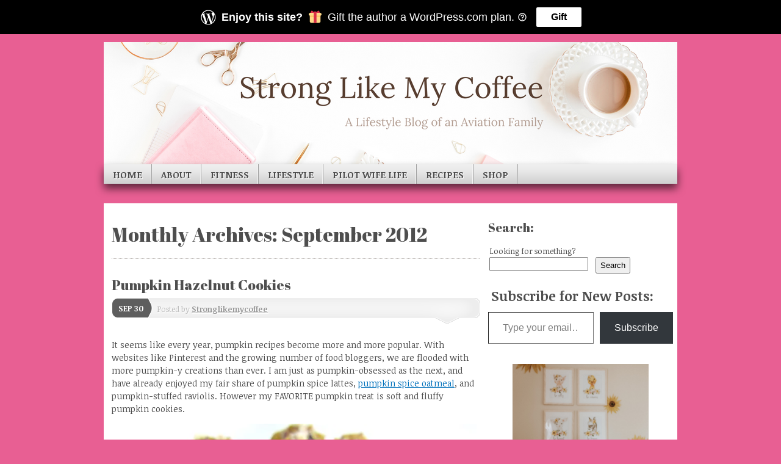

--- FILE ---
content_type: text/html; charset=UTF-8
request_url: https://stronglikemycoffee.com/2012/09/
body_size: 35605
content:
<!DOCTYPE html>
<!--[if IE 7]>
<html id="ie7" dir="ltr" lang="en-US" prefix="og: https://ogp.me/ns#">
<![endif]-->
<!--[if IE 8]>
<html id="ie8" dir="ltr" lang="en-US" prefix="og: https://ogp.me/ns#">
<![endif]-->
<!--[if (!IE)]><!-->
<html dir="ltr" lang="en-US" prefix="og: https://ogp.me/ns#">
<!--<![endif]-->
<head>
<meta charset="UTF-8" />
<title>September, 2012 - Strong Like My Coffee</title>
<link rel="profile" href="http://gmpg.org/xfn/11" />
<link rel="pingback" href="https://stronglikemycoffee.com/xmlrpc.php" />
<script type="text/javascript">
  WebFontConfig = {"google":{"families":["Abril+Fatface:r:latin,latin-ext","Noticia+Text:r,i,b,bi:latin,latin-ext"]},"api_url":"https:\/\/fonts-api.wp.com\/css"};
  (function() {
    var wf = document.createElement('script');
    wf.src = 'https://stronglikemycoffee.com/wp-content/mu-plugins/wpcomsh/vendor/automattic/custom-fonts/js/webfont.js';
    wf.type = 'text/javascript';
    wf.async = 'true';
    var s = document.getElementsByTagName('script')[0];
    s.parentNode.insertBefore(wf, s);
	})();
</script><style id="jetpack-custom-fonts-css">.wf-active #branding #logo{font-family:"Abril Fatface",sans-serif;font-style:normal;font-weight:400}.wf-active #branding #logo a{font-style:normal;font-weight:400}.wf-active body{font-family:"Noticia Text",serif}.wf-active #main h1, .wf-active h2, .wf-active #main h3, .wf-active h4, .wf-active h5, .wf-active h6{font-weight:400;font-family:"Abril Fatface",sans-serif;font-style:normal}.wf-active #content .archive-title, .wf-active #content .page-title, .wf-active #content .post-title, .wf-active #content .single-title{font-weight:400;font-style:normal}.wf-active #content .archive-title, .wf-active #content .page-title, .wf-active #content .single-title, .wf-active #content .sticky .post-title{font-style:normal;font-weight:400}.wf-active #content .post-title{font-style:normal;font-weight:400}.wf-active #author-info-title{font-style:normal;font-weight:400}.wf-active .entry h1, .wf-active .entry h2{font-style:normal;font-weight:400}.wf-active .entry h3{font-style:normal;font-weight:400}.wf-active .entry h4{font-style:normal;font-weight:400}.wf-active .entry h6{font-style:normal;font-weight:400}.wf-active .entry table th{font-weight:400;font-style:normal}.wf-active .featured-post .showcase-heading{font-style:normal;font-weight:400}.wf-active .featured-post .showcase-heading a{font-weight:400;font-style:normal}.wf-active .widget-title{font-weight:400;font-style:normal}.wf-active #comments-title{font-weight:400;font-style:normal}.wf-active #reply-title, .wf-active #trackback-title{font-weight:400;font-style:normal}.wf-active #footer-widget-area .widget-title{font-weight:400;font-family:"Abril Fatface",sans-serif;font-style:normal}</style>

		<!-- All in One SEO 4.9.2 - aioseo.com -->
	<meta name="robots" content="max-image-preview:large" />
	<link rel="canonical" href="https://stronglikemycoffee.com/2012/09/" />
	<link rel="next" href="https://stronglikemycoffee.com/2012/09/page/2/" />
	<meta name="generator" content="All in One SEO (AIOSEO) 4.9.2" />
		<script type="application/ld+json" class="aioseo-schema">
			{"@context":"https:\/\/schema.org","@graph":[{"@type":"BreadcrumbList","@id":"https:\/\/stronglikemycoffee.com\/2012\/09\/#breadcrumblist","itemListElement":[{"@type":"ListItem","@id":"https:\/\/stronglikemycoffee.com#listItem","position":1,"name":"Home","item":"https:\/\/stronglikemycoffee.com","nextItem":{"@type":"ListItem","@id":"https:\/\/stronglikemycoffee.com\/2012\/#listItem","name":2012}},{"@type":"ListItem","@id":"https:\/\/stronglikemycoffee.com\/2012\/#listItem","position":2,"name":2012,"item":"https:\/\/stronglikemycoffee.com\/2012\/","nextItem":{"@type":"ListItem","@id":"https:\/\/stronglikemycoffee.com\/2012\/09\/#listItem","name":"09"},"previousItem":{"@type":"ListItem","@id":"https:\/\/stronglikemycoffee.com#listItem","name":"Home"}},{"@type":"ListItem","@id":"https:\/\/stronglikemycoffee.com\/2012\/09\/#listItem","position":3,"name":"09","previousItem":{"@type":"ListItem","@id":"https:\/\/stronglikemycoffee.com\/2012\/#listItem","name":2012}}]},{"@type":"CollectionPage","@id":"https:\/\/stronglikemycoffee.com\/2012\/09\/#collectionpage","url":"https:\/\/stronglikemycoffee.com\/2012\/09\/","name":"September, 2012 - Strong Like My Coffee","inLanguage":"en-US","isPartOf":{"@id":"https:\/\/stronglikemycoffee.com\/#website"},"breadcrumb":{"@id":"https:\/\/stronglikemycoffee.com\/2012\/09\/#breadcrumblist"}},{"@type":"Organization","@id":"https:\/\/stronglikemycoffee.com\/#organization","name":"Strong Like My Coffee","description":"A Lifestyle Blog of an Aviation Family","url":"https:\/\/stronglikemycoffee.com\/"},{"@type":"WebSite","@id":"https:\/\/stronglikemycoffee.com\/#website","url":"https:\/\/stronglikemycoffee.com\/","name":"Strong Like My Coffee","description":"A Lifestyle Blog of an Aviation Family","inLanguage":"en-US","publisher":{"@id":"https:\/\/stronglikemycoffee.com\/#organization"}}]}
		</script>
		<!-- All in One SEO -->

<!-- Jetpack Site Verification Tags -->
<link rel='dns-prefetch' href='//secure.gravatar.com' />
<link rel='dns-prefetch' href='//www.googletagmanager.com' />
<link rel='dns-prefetch' href='//stats.wp.com' />
<link rel='dns-prefetch' href='//widgets.wp.com' />
<link rel='dns-prefetch' href='//jetpack.wordpress.com' />
<link rel='dns-prefetch' href='//s0.wp.com' />
<link rel='dns-prefetch' href='//public-api.wordpress.com' />
<link rel='dns-prefetch' href='//0.gravatar.com' />
<link rel='dns-prefetch' href='//1.gravatar.com' />
<link rel='dns-prefetch' href='//2.gravatar.com' />
<link rel='dns-prefetch' href='//pagead2.googlesyndication.com' />
<link rel='preconnect' href='//i0.wp.com' />
<link rel='preconnect' href='//c0.wp.com' />
<link rel="alternate" type="application/rss+xml" title="Strong Like My Coffee &raquo; Feed" href="https://stronglikemycoffee.com/feed/" />
<link rel="alternate" type="application/rss+xml" title="Strong Like My Coffee &raquo; Comments Feed" href="https://stronglikemycoffee.com/comments/feed/" />
<script>(()=>{"use strict";const e=[400,500,600,700,800,900],t=e=>`wprm-min-${e}`,n=e=>`wprm-max-${e}`,s=new Set,o="ResizeObserver"in window,r=o?new ResizeObserver((e=>{for(const t of e)c(t.target)})):null,i=.5/(window.devicePixelRatio||1);function c(s){const o=s.getBoundingClientRect().width||0;for(let r=0;r<e.length;r++){const c=e[r],a=o<=c+i;o>c+i?s.classList.add(t(c)):s.classList.remove(t(c)),a?s.classList.add(n(c)):s.classList.remove(n(c))}}function a(e){s.has(e)||(s.add(e),r&&r.observe(e),c(e))}!function(e=document){e.querySelectorAll(".wprm-recipe").forEach(a)}();if(new MutationObserver((e=>{for(const t of e)for(const e of t.addedNodes)e instanceof Element&&(e.matches?.(".wprm-recipe")&&a(e),e.querySelectorAll?.(".wprm-recipe").forEach(a))})).observe(document.documentElement,{childList:!0,subtree:!0}),!o){let e=0;addEventListener("resize",(()=>{e&&cancelAnimationFrame(e),e=requestAnimationFrame((()=>s.forEach(c)))}),{passive:!0})}})();</script><link rel='stylesheet' id='all-css-2e1710d93c1bdbd83c21fd567d374626' href='https://stronglikemycoffee.com/_static/??-eJydkcFSAyEMhl9ISnuw9uJ46YwP4AM4LGRo3ECQwKz79tJd9+BqbccTJPzfn5AMSVmOBWLRiarHKHpIKoPFBCqYHrJ2KO2xdoRWBXaQ48aK3A0/Scsdse1lRqSMBGrJKfhoWkGO8i/cRAymNPwS7WsLO8hedxXJzfzZNCSOTShz5mpxjJaqa+QREkQH0WILnvlonBv1y+w6lyBTQMrasZwgNEkYpeB7hd/LrkWWibPMh/IZ4OI/36AkY3v92hrVXz3L0NaVrxFteXUaiclcBWh5UEviVoOCBE55QwR5/Cu61ZCwhyv7WSNyMhnctJPzFaO/aWDCFg0pYs/yLdgEnEb+FB53D/v7w+6w324/AWbkMqQ=' type='text/css' media='all' />
<style id='wp-img-auto-sizes-contain-inline-css'>
img:is([sizes=auto i],[sizes^="auto," i]){contain-intrinsic-size:3000px 1500px}
/*# sourceURL=wp-img-auto-sizes-contain-inline-css */
</style>
<style id='wp-emoji-styles-inline-css'>

	img.wp-smiley, img.emoji {
		display: inline !important;
		border: none !important;
		box-shadow: none !important;
		height: 1em !important;
		width: 1em !important;
		margin: 0 0.07em !important;
		vertical-align: -0.1em !important;
		background: none !important;
		padding: 0 !important;
	}
/*# sourceURL=wp-emoji-styles-inline-css */
</style>
<style id='wp-block-library-inline-css'>
:root{--wp-block-synced-color:#7a00df;--wp-block-synced-color--rgb:122,0,223;--wp-bound-block-color:var(--wp-block-synced-color);--wp-editor-canvas-background:#ddd;--wp-admin-theme-color:#007cba;--wp-admin-theme-color--rgb:0,124,186;--wp-admin-theme-color-darker-10:#006ba1;--wp-admin-theme-color-darker-10--rgb:0,107,160.5;--wp-admin-theme-color-darker-20:#005a87;--wp-admin-theme-color-darker-20--rgb:0,90,135;--wp-admin-border-width-focus:2px}@media (min-resolution:192dpi){:root{--wp-admin-border-width-focus:1.5px}}.wp-element-button{cursor:pointer}:root .has-very-light-gray-background-color{background-color:#eee}:root .has-very-dark-gray-background-color{background-color:#313131}:root .has-very-light-gray-color{color:#eee}:root .has-very-dark-gray-color{color:#313131}:root .has-vivid-green-cyan-to-vivid-cyan-blue-gradient-background{background:linear-gradient(135deg,#00d084,#0693e3)}:root .has-purple-crush-gradient-background{background:linear-gradient(135deg,#34e2e4,#4721fb 50%,#ab1dfe)}:root .has-hazy-dawn-gradient-background{background:linear-gradient(135deg,#faaca8,#dad0ec)}:root .has-subdued-olive-gradient-background{background:linear-gradient(135deg,#fafae1,#67a671)}:root .has-atomic-cream-gradient-background{background:linear-gradient(135deg,#fdd79a,#004a59)}:root .has-nightshade-gradient-background{background:linear-gradient(135deg,#330968,#31cdcf)}:root .has-midnight-gradient-background{background:linear-gradient(135deg,#020381,#2874fc)}:root{--wp--preset--font-size--normal:16px;--wp--preset--font-size--huge:42px}.has-regular-font-size{font-size:1em}.has-larger-font-size{font-size:2.625em}.has-normal-font-size{font-size:var(--wp--preset--font-size--normal)}.has-huge-font-size{font-size:var(--wp--preset--font-size--huge)}:root .has-text-align-center{text-align:center}:root .has-text-align-left{text-align:left}:root .has-text-align-right{text-align:right}.has-fit-text{white-space:nowrap!important}#end-resizable-editor-section{display:none}.aligncenter{clear:both}.items-justified-left{justify-content:flex-start}.items-justified-center{justify-content:center}.items-justified-right{justify-content:flex-end}.items-justified-space-between{justify-content:space-between}.screen-reader-text{word-wrap:normal!important;border:0;clip-path:inset(50%);height:1px;margin:-1px;overflow:hidden;padding:0;position:absolute;width:1px}.screen-reader-text:focus{background-color:#ddd;clip-path:none;color:#444;display:block;font-size:1em;height:auto;left:5px;line-height:normal;padding:15px 23px 14px;text-decoration:none;top:5px;width:auto;z-index:100000}html :where(.has-border-color){border-style:solid}html :where([style*=border-top-color]){border-top-style:solid}html :where([style*=border-right-color]){border-right-style:solid}html :where([style*=border-bottom-color]){border-bottom-style:solid}html :where([style*=border-left-color]){border-left-style:solid}html :where([style*=border-width]){border-style:solid}html :where([style*=border-top-width]){border-top-style:solid}html :where([style*=border-right-width]){border-right-style:solid}html :where([style*=border-bottom-width]){border-bottom-style:solid}html :where([style*=border-left-width]){border-left-style:solid}html :where(img[class*=wp-image-]){height:auto;max-width:100%}:where(figure){margin:0 0 1em}html :where(.is-position-sticky){--wp-admin--admin-bar--position-offset:var(--wp-admin--admin-bar--height,0px)}@media screen and (max-width:600px){html :where(.is-position-sticky){--wp-admin--admin-bar--position-offset:0px}}
.has-text-align-justify{text-align:justify;}

/*# sourceURL=wp-block-library-inline-css */
</style><style id='wp-block-buttons-inline-css'>
.wp-block-buttons{box-sizing:border-box}.wp-block-buttons.is-vertical{flex-direction:column}.wp-block-buttons.is-vertical>.wp-block-button:last-child{margin-bottom:0}.wp-block-buttons>.wp-block-button{display:inline-block;margin:0}.wp-block-buttons.is-content-justification-left{justify-content:flex-start}.wp-block-buttons.is-content-justification-left.is-vertical{align-items:flex-start}.wp-block-buttons.is-content-justification-center{justify-content:center}.wp-block-buttons.is-content-justification-center.is-vertical{align-items:center}.wp-block-buttons.is-content-justification-right{justify-content:flex-end}.wp-block-buttons.is-content-justification-right.is-vertical{align-items:flex-end}.wp-block-buttons.is-content-justification-space-between{justify-content:space-between}.wp-block-buttons.aligncenter{text-align:center}.wp-block-buttons:not(.is-content-justification-space-between,.is-content-justification-right,.is-content-justification-left,.is-content-justification-center) .wp-block-button.aligncenter{margin-left:auto;margin-right:auto;width:100%}.wp-block-buttons[style*=text-decoration] .wp-block-button,.wp-block-buttons[style*=text-decoration] .wp-block-button__link{text-decoration:inherit}.wp-block-buttons.has-custom-font-size .wp-block-button__link{font-size:inherit}.wp-block-buttons .wp-block-button__link{width:100%}.wp-block-button.aligncenter{text-align:center}
/*# sourceURL=https://stronglikemycoffee.com/wp-content/plugins/gutenberg/build/styles/block-library/buttons/style.css */
</style>
<style id='wp-block-embed-inline-css'>
.wp-block-embed.alignleft,.wp-block-embed.alignright,.wp-block[data-align=left]>[data-type="core/embed"],.wp-block[data-align=right]>[data-type="core/embed"]{max-width:360px;width:100%}.wp-block-embed.alignleft .wp-block-embed__wrapper,.wp-block-embed.alignright .wp-block-embed__wrapper,.wp-block[data-align=left]>[data-type="core/embed"] .wp-block-embed__wrapper,.wp-block[data-align=right]>[data-type="core/embed"] .wp-block-embed__wrapper{min-width:280px}.wp-block-cover .wp-block-embed{min-height:240px;min-width:320px}.wp-block-group.is-layout-flex .wp-block-embed{flex:1 1 0%;min-width:0}.wp-block-embed{overflow-wrap:break-word}.wp-block-embed :where(figcaption){margin-bottom:1em;margin-top:.5em}.wp-block-embed iframe{max-width:100%}.wp-block-embed__wrapper{position:relative}.wp-embed-responsive .wp-has-aspect-ratio .wp-block-embed__wrapper:before{content:"";display:block;padding-top:50%}.wp-embed-responsive .wp-has-aspect-ratio iframe{bottom:0;height:100%;left:0;position:absolute;right:0;top:0;width:100%}.wp-embed-responsive .wp-embed-aspect-21-9 .wp-block-embed__wrapper:before{padding-top:42.85%}.wp-embed-responsive .wp-embed-aspect-18-9 .wp-block-embed__wrapper:before{padding-top:50%}.wp-embed-responsive .wp-embed-aspect-16-9 .wp-block-embed__wrapper:before{padding-top:56.25%}.wp-embed-responsive .wp-embed-aspect-4-3 .wp-block-embed__wrapper:before{padding-top:75%}.wp-embed-responsive .wp-embed-aspect-1-1 .wp-block-embed__wrapper:before{padding-top:100%}.wp-embed-responsive .wp-embed-aspect-9-16 .wp-block-embed__wrapper:before{padding-top:177.77%}.wp-embed-responsive .wp-embed-aspect-1-2 .wp-block-embed__wrapper:before{padding-top:200%}
/*# sourceURL=https://stronglikemycoffee.com/wp-content/plugins/gutenberg/build/styles/block-library/embed/style.css */
</style>
<style id='wp-block-group-inline-css'>
.wp-block-group{box-sizing:border-box}:where(.wp-block-group.wp-block-group-is-layout-constrained){position:relative}
/*# sourceURL=https://stronglikemycoffee.com/wp-content/plugins/gutenberg/build/styles/block-library/group/style.css */
</style>
<style id='wp-block-paragraph-inline-css'>
.is-small-text{font-size:.875em}.is-regular-text{font-size:1em}.is-large-text{font-size:2.25em}.is-larger-text{font-size:3em}.has-drop-cap:not(:focus):first-letter{float:left;font-size:8.4em;font-style:normal;font-weight:100;line-height:.68;margin:.05em .1em 0 0;text-transform:uppercase}body.rtl .has-drop-cap:not(:focus):first-letter{float:none;margin-left:.1em}p.has-drop-cap.has-background{overflow:hidden}:root :where(p.has-background){padding:1.25em 2.375em}:where(p.has-text-color:not(.has-link-color)) a{color:inherit}p.has-text-align-left[style*="writing-mode:vertical-lr"],p.has-text-align-right[style*="writing-mode:vertical-rl"]{rotate:180deg}
/*# sourceURL=https://stronglikemycoffee.com/wp-content/plugins/gutenberg/build/styles/block-library/paragraph/style.css */
</style>
<style id='wp-block-archives-inline-css'>
.wp-block-archives{box-sizing:border-box}.wp-block-archives-dropdown label{display:block}
/*# sourceURL=https://stronglikemycoffee.com/wp-content/plugins/gutenberg/build/styles/block-library/archives/style.css */
</style>
<style id='wp-block-button-inline-css'>
.wp-block-button__link{align-content:center;box-sizing:border-box;cursor:pointer;display:inline-block;height:100%;text-align:center;word-break:break-word}.wp-block-button__link.aligncenter{text-align:center}.wp-block-button__link.alignright{text-align:right}:where(.wp-block-button__link){border-radius:9999px;box-shadow:none;padding:calc(.667em + 2px) calc(1.333em + 2px);text-decoration:none}.wp-block-button[style*=text-decoration] .wp-block-button__link{text-decoration:inherit}.wp-block-buttons>.wp-block-button.has-custom-width{max-width:none}.wp-block-buttons>.wp-block-button.has-custom-width .wp-block-button__link{width:100%}.wp-block-buttons>.wp-block-button.has-custom-font-size .wp-block-button__link{font-size:inherit}.wp-block-buttons>.wp-block-button.wp-block-button__width-25{width:calc(25% - var(--wp--style--block-gap, .5em)*.75)}.wp-block-buttons>.wp-block-button.wp-block-button__width-50{width:calc(50% - var(--wp--style--block-gap, .5em)*.5)}.wp-block-buttons>.wp-block-button.wp-block-button__width-75{width:calc(75% - var(--wp--style--block-gap, .5em)*.25)}.wp-block-buttons>.wp-block-button.wp-block-button__width-100{flex-basis:100%;width:100%}.wp-block-buttons.is-vertical>.wp-block-button.wp-block-button__width-25{width:25%}.wp-block-buttons.is-vertical>.wp-block-button.wp-block-button__width-50{width:50%}.wp-block-buttons.is-vertical>.wp-block-button.wp-block-button__width-75{width:75%}.wp-block-button.is-style-squared,.wp-block-button__link.wp-block-button.is-style-squared{border-radius:0}.wp-block-button.no-border-radius,.wp-block-button__link.no-border-radius{border-radius:0!important}:root :where(.wp-block-button .wp-block-button__link.is-style-outline),:root :where(.wp-block-button.is-style-outline>.wp-block-button__link){border:2px solid;padding:.667em 1.333em}:root :where(.wp-block-button .wp-block-button__link.is-style-outline:not(.has-text-color)),:root :where(.wp-block-button.is-style-outline>.wp-block-button__link:not(.has-text-color)){color:currentColor}:root :where(.wp-block-button .wp-block-button__link.is-style-outline:not(.has-background)),:root :where(.wp-block-button.is-style-outline>.wp-block-button__link:not(.has-background)){background-color:initial;background-image:none}
/*# sourceURL=https://stronglikemycoffee.com/wp-content/plugins/gutenberg/build/styles/block-library/button/style.css */
</style>
<style id='wp-block-heading-inline-css'>
h1:where(.wp-block-heading).has-background,h2:where(.wp-block-heading).has-background,h3:where(.wp-block-heading).has-background,h4:where(.wp-block-heading).has-background,h5:where(.wp-block-heading).has-background,h6:where(.wp-block-heading).has-background{padding:1.25em 2.375em}h1.has-text-align-left[style*=writing-mode]:where([style*=vertical-lr]),h1.has-text-align-right[style*=writing-mode]:where([style*=vertical-rl]),h2.has-text-align-left[style*=writing-mode]:where([style*=vertical-lr]),h2.has-text-align-right[style*=writing-mode]:where([style*=vertical-rl]),h3.has-text-align-left[style*=writing-mode]:where([style*=vertical-lr]),h3.has-text-align-right[style*=writing-mode]:where([style*=vertical-rl]),h4.has-text-align-left[style*=writing-mode]:where([style*=vertical-lr]),h4.has-text-align-right[style*=writing-mode]:where([style*=vertical-rl]),h5.has-text-align-left[style*=writing-mode]:where([style*=vertical-lr]),h5.has-text-align-right[style*=writing-mode]:where([style*=vertical-rl]),h6.has-text-align-left[style*=writing-mode]:where([style*=vertical-lr]),h6.has-text-align-right[style*=writing-mode]:where([style*=vertical-rl]){rotate:180deg}
/*# sourceURL=https://stronglikemycoffee.com/wp-content/plugins/gutenberg/build/styles/block-library/heading/style.css */
</style>
<style id='wp-block-image-inline-css'>
.wp-block-image>a,.wp-block-image>figure>a{display:inline-block}.wp-block-image img{box-sizing:border-box;height:auto;max-width:100%;vertical-align:bottom}@media not (prefers-reduced-motion){.wp-block-image img.hide{visibility:hidden}.wp-block-image img.show{animation:show-content-image .4s}}.wp-block-image[style*=border-radius] img,.wp-block-image[style*=border-radius]>a{border-radius:inherit}.wp-block-image.has-custom-border img{box-sizing:border-box}.wp-block-image.aligncenter{text-align:center}.wp-block-image.alignfull>a,.wp-block-image.alignwide>a{width:100%}.wp-block-image.alignfull img,.wp-block-image.alignwide img{height:auto;width:100%}.wp-block-image .aligncenter,.wp-block-image .alignleft,.wp-block-image .alignright,.wp-block-image.aligncenter,.wp-block-image.alignleft,.wp-block-image.alignright{display:table}.wp-block-image .aligncenter>figcaption,.wp-block-image .alignleft>figcaption,.wp-block-image .alignright>figcaption,.wp-block-image.aligncenter>figcaption,.wp-block-image.alignleft>figcaption,.wp-block-image.alignright>figcaption{caption-side:bottom;display:table-caption}.wp-block-image .alignleft{float:left;margin:.5em 1em .5em 0}.wp-block-image .alignright{float:right;margin:.5em 0 .5em 1em}.wp-block-image .aligncenter{margin-left:auto;margin-right:auto}.wp-block-image :where(figcaption){margin-bottom:1em;margin-top:.5em}.wp-block-image.is-style-circle-mask img{border-radius:9999px}@supports ((-webkit-mask-image:none) or (mask-image:none)) or (-webkit-mask-image:none){.wp-block-image.is-style-circle-mask img{border-radius:0;-webkit-mask-image:url('data:image/svg+xml;utf8,<svg viewBox="0 0 100 100" xmlns="http://www.w3.org/2000/svg"><circle cx="50" cy="50" r="50"/></svg>');mask-image:url('data:image/svg+xml;utf8,<svg viewBox="0 0 100 100" xmlns="http://www.w3.org/2000/svg"><circle cx="50" cy="50" r="50"/></svg>');mask-mode:alpha;-webkit-mask-position:center;mask-position:center;-webkit-mask-repeat:no-repeat;mask-repeat:no-repeat;-webkit-mask-size:contain;mask-size:contain}}:root :where(.wp-block-image.is-style-rounded img,.wp-block-image .is-style-rounded img){border-radius:9999px}.wp-block-image figure{margin:0}.wp-lightbox-container{display:flex;flex-direction:column;position:relative}.wp-lightbox-container img{cursor:zoom-in}.wp-lightbox-container img:hover+button{opacity:1}.wp-lightbox-container button{align-items:center;backdrop-filter:blur(16px) saturate(180%);background-color:#5a5a5a40;border:none;border-radius:4px;cursor:zoom-in;display:flex;height:20px;justify-content:center;opacity:0;padding:0;position:absolute;right:16px;text-align:center;top:16px;width:20px;z-index:100}@media not (prefers-reduced-motion){.wp-lightbox-container button{transition:opacity .2s ease}}.wp-lightbox-container button:focus-visible{outline:3px auto #5a5a5a40;outline:3px auto -webkit-focus-ring-color;outline-offset:3px}.wp-lightbox-container button:hover{cursor:pointer;opacity:1}.wp-lightbox-container button:focus{opacity:1}.wp-lightbox-container button:focus,.wp-lightbox-container button:hover,.wp-lightbox-container button:not(:hover):not(:active):not(.has-background){background-color:#5a5a5a40;border:none}.wp-lightbox-overlay{box-sizing:border-box;cursor:zoom-out;height:100vh;left:0;overflow:hidden;position:fixed;top:0;visibility:hidden;width:100%;z-index:100000}.wp-lightbox-overlay .close-button{align-items:center;cursor:pointer;display:flex;justify-content:center;min-height:40px;min-width:40px;padding:0;position:absolute;right:calc(env(safe-area-inset-right) + 16px);top:calc(env(safe-area-inset-top) + 16px);z-index:5000000}.wp-lightbox-overlay .close-button:focus,.wp-lightbox-overlay .close-button:hover,.wp-lightbox-overlay .close-button:not(:hover):not(:active):not(.has-background){background:none;border:none}.wp-lightbox-overlay .lightbox-image-container{height:var(--wp--lightbox-container-height);left:50%;overflow:hidden;position:absolute;top:50%;transform:translate(-50%,-50%);transform-origin:top left;width:var(--wp--lightbox-container-width);z-index:9999999999}.wp-lightbox-overlay .wp-block-image{align-items:center;box-sizing:border-box;display:flex;height:100%;justify-content:center;margin:0;position:relative;transform-origin:0 0;width:100%;z-index:3000000}.wp-lightbox-overlay .wp-block-image img{height:var(--wp--lightbox-image-height);min-height:var(--wp--lightbox-image-height);min-width:var(--wp--lightbox-image-width);width:var(--wp--lightbox-image-width)}.wp-lightbox-overlay .wp-block-image figcaption{display:none}.wp-lightbox-overlay button{background:none;border:none}.wp-lightbox-overlay .scrim{background-color:#fff;height:100%;opacity:.9;position:absolute;width:100%;z-index:2000000}.wp-lightbox-overlay.active{visibility:visible}@media not (prefers-reduced-motion){.wp-lightbox-overlay.active{animation:turn-on-visibility .25s both}.wp-lightbox-overlay.active img{animation:turn-on-visibility .35s both}.wp-lightbox-overlay.show-closing-animation:not(.active){animation:turn-off-visibility .35s both}.wp-lightbox-overlay.show-closing-animation:not(.active) img{animation:turn-off-visibility .25s both}.wp-lightbox-overlay.zoom.active{animation:none;opacity:1;visibility:visible}.wp-lightbox-overlay.zoom.active .lightbox-image-container{animation:lightbox-zoom-in .4s}.wp-lightbox-overlay.zoom.active .lightbox-image-container img{animation:none}.wp-lightbox-overlay.zoom.active .scrim{animation:turn-on-visibility .4s forwards}.wp-lightbox-overlay.zoom.show-closing-animation:not(.active){animation:none}.wp-lightbox-overlay.zoom.show-closing-animation:not(.active) .lightbox-image-container{animation:lightbox-zoom-out .4s}.wp-lightbox-overlay.zoom.show-closing-animation:not(.active) .lightbox-image-container img{animation:none}.wp-lightbox-overlay.zoom.show-closing-animation:not(.active) .scrim{animation:turn-off-visibility .4s forwards}}@keyframes show-content-image{0%{visibility:hidden}99%{visibility:hidden}to{visibility:visible}}@keyframes turn-on-visibility{0%{opacity:0}to{opacity:1}}@keyframes turn-off-visibility{0%{opacity:1;visibility:visible}99%{opacity:0;visibility:visible}to{opacity:0;visibility:hidden}}@keyframes lightbox-zoom-in{0%{transform:translate(calc((-100vw + var(--wp--lightbox-scrollbar-width))/2 + var(--wp--lightbox-initial-left-position)),calc(-50vh + var(--wp--lightbox-initial-top-position))) scale(var(--wp--lightbox-scale))}to{transform:translate(-50%,-50%) scale(1)}}@keyframes lightbox-zoom-out{0%{transform:translate(-50%,-50%) scale(1);visibility:visible}99%{visibility:visible}to{transform:translate(calc((-100vw + var(--wp--lightbox-scrollbar-width))/2 + var(--wp--lightbox-initial-left-position)),calc(-50vh + var(--wp--lightbox-initial-top-position))) scale(var(--wp--lightbox-scale));visibility:hidden}}
/*# sourceURL=https://stronglikemycoffee.com/wp-content/plugins/gutenberg/build/styles/block-library/image/style.css */
</style>
<style id='wp-block-rss-inline-css'>
ul.wp-block-rss.alignleft{margin-right:2em}ul.wp-block-rss.alignright{margin-left:2em}ul.wp-block-rss.is-grid{display:flex;flex-wrap:wrap;padding:0}ul.wp-block-rss.is-grid li{margin:0 1em 1em 0;width:100%}@media (min-width:600px){ul.wp-block-rss.columns-2 li{width:calc(50% - 1em)}ul.wp-block-rss.columns-3 li{width:calc(33.33333% - 1em)}ul.wp-block-rss.columns-4 li{width:calc(25% - 1em)}ul.wp-block-rss.columns-5 li{width:calc(20% - 1em)}ul.wp-block-rss.columns-6 li{width:calc(16.66667% - 1em)}}.wp-block-rss__item-author,.wp-block-rss__item-publish-date{display:block;font-size:.8125em}.wp-block-rss{box-sizing:border-box;list-style:none;padding:0}
/*# sourceURL=https://stronglikemycoffee.com/wp-content/plugins/gutenberg/build/styles/block-library/rss/style.css */
</style>
<style id='wp-block-search-inline-css'>
.wp-block-search__button{margin-left:10px;word-break:normal}.wp-block-search__button.has-icon{line-height:0}.wp-block-search__button svg{fill:currentColor;height:1.25em;min-height:24px;min-width:24px;vertical-align:text-bottom;width:1.25em}:where(.wp-block-search__button){border:1px solid #ccc;padding:6px 10px}.wp-block-search__inside-wrapper{display:flex;flex:auto;flex-wrap:nowrap;max-width:100%}.wp-block-search__label{width:100%}.wp-block-search.wp-block-search__button-only .wp-block-search__button{box-sizing:border-box;display:flex;flex-shrink:0;justify-content:center;margin-left:0;max-width:100%}.wp-block-search.wp-block-search__button-only .wp-block-search__inside-wrapper{min-width:0!important;transition-property:width}.wp-block-search.wp-block-search__button-only .wp-block-search__input{flex-basis:100%;transition-duration:.3s}.wp-block-search.wp-block-search__button-only.wp-block-search__searchfield-hidden,.wp-block-search.wp-block-search__button-only.wp-block-search__searchfield-hidden .wp-block-search__inside-wrapper{overflow:hidden}.wp-block-search.wp-block-search__button-only.wp-block-search__searchfield-hidden .wp-block-search__input{border-left-width:0!important;border-right-width:0!important;flex-basis:0;flex-grow:0;margin:0;min-width:0!important;padding-left:0!important;padding-right:0!important;width:0!important}:where(.wp-block-search__input){appearance:none;border:1px solid #949494;flex-grow:1;font-family:inherit;font-size:inherit;font-style:inherit;font-weight:inherit;letter-spacing:inherit;line-height:inherit;margin-left:0;margin-right:0;min-width:3rem;padding:8px;text-decoration:unset!important;text-transform:inherit}:where(.wp-block-search__button-inside .wp-block-search__inside-wrapper){background-color:#fff;border:1px solid #949494;box-sizing:border-box;padding:4px}:where(.wp-block-search__button-inside .wp-block-search__inside-wrapper) .wp-block-search__input{border:none;border-radius:0;padding:0 4px}:where(.wp-block-search__button-inside .wp-block-search__inside-wrapper) .wp-block-search__input:focus{outline:none}:where(.wp-block-search__button-inside .wp-block-search__inside-wrapper) :where(.wp-block-search__button){padding:4px 8px}.wp-block-search.aligncenter .wp-block-search__inside-wrapper{margin:auto}.wp-block[data-align=right] .wp-block-search.wp-block-search__button-only .wp-block-search__inside-wrapper{float:right}
/*# sourceURL=https://stronglikemycoffee.com/wp-content/plugins/gutenberg/build/styles/block-library/search/style.css */
</style>
<style id='global-styles-inline-css'>
:root{--wp--preset--aspect-ratio--square: 1;--wp--preset--aspect-ratio--4-3: 4/3;--wp--preset--aspect-ratio--3-4: 3/4;--wp--preset--aspect-ratio--3-2: 3/2;--wp--preset--aspect-ratio--2-3: 2/3;--wp--preset--aspect-ratio--16-9: 16/9;--wp--preset--aspect-ratio--9-16: 9/16;--wp--preset--color--black: #000000;--wp--preset--color--cyan-bluish-gray: #abb8c3;--wp--preset--color--white: #ffffff;--wp--preset--color--pale-pink: #f78da7;--wp--preset--color--vivid-red: #cf2e2e;--wp--preset--color--luminous-vivid-orange: #ff6900;--wp--preset--color--luminous-vivid-amber: #fcb900;--wp--preset--color--light-green-cyan: #7bdcb5;--wp--preset--color--vivid-green-cyan: #00d084;--wp--preset--color--pale-cyan-blue: #8ed1fc;--wp--preset--color--vivid-cyan-blue: #0693e3;--wp--preset--color--vivid-purple: #9b51e0;--wp--preset--gradient--vivid-cyan-blue-to-vivid-purple: linear-gradient(135deg,rgb(6,147,227) 0%,rgb(155,81,224) 100%);--wp--preset--gradient--light-green-cyan-to-vivid-green-cyan: linear-gradient(135deg,rgb(122,220,180) 0%,rgb(0,208,130) 100%);--wp--preset--gradient--luminous-vivid-amber-to-luminous-vivid-orange: linear-gradient(135deg,rgb(252,185,0) 0%,rgb(255,105,0) 100%);--wp--preset--gradient--luminous-vivid-orange-to-vivid-red: linear-gradient(135deg,rgb(255,105,0) 0%,rgb(207,46,46) 100%);--wp--preset--gradient--very-light-gray-to-cyan-bluish-gray: linear-gradient(135deg,rgb(238,238,238) 0%,rgb(169,184,195) 100%);--wp--preset--gradient--cool-to-warm-spectrum: linear-gradient(135deg,rgb(74,234,220) 0%,rgb(151,120,209) 20%,rgb(207,42,186) 40%,rgb(238,44,130) 60%,rgb(251,105,98) 80%,rgb(254,248,76) 100%);--wp--preset--gradient--blush-light-purple: linear-gradient(135deg,rgb(255,206,236) 0%,rgb(152,150,240) 100%);--wp--preset--gradient--blush-bordeaux: linear-gradient(135deg,rgb(254,205,165) 0%,rgb(254,45,45) 50%,rgb(107,0,62) 100%);--wp--preset--gradient--luminous-dusk: linear-gradient(135deg,rgb(255,203,112) 0%,rgb(199,81,192) 50%,rgb(65,88,208) 100%);--wp--preset--gradient--pale-ocean: linear-gradient(135deg,rgb(255,245,203) 0%,rgb(182,227,212) 50%,rgb(51,167,181) 100%);--wp--preset--gradient--electric-grass: linear-gradient(135deg,rgb(202,248,128) 0%,rgb(113,206,126) 100%);--wp--preset--gradient--midnight: linear-gradient(135deg,rgb(2,3,129) 0%,rgb(40,116,252) 100%);--wp--preset--font-size--small: 13px;--wp--preset--font-size--medium: 20px;--wp--preset--font-size--large: 36px;--wp--preset--font-size--x-large: 42px;--wp--preset--font-family--albert-sans: 'Albert Sans', sans-serif;--wp--preset--font-family--alegreya: Alegreya, serif;--wp--preset--font-family--arvo: Arvo, serif;--wp--preset--font-family--bodoni-moda: 'Bodoni Moda', serif;--wp--preset--font-family--bricolage-grotesque: 'Bricolage Grotesque', sans-serif;--wp--preset--font-family--cabin: Cabin, sans-serif;--wp--preset--font-family--chivo: Chivo, sans-serif;--wp--preset--font-family--commissioner: Commissioner, sans-serif;--wp--preset--font-family--cormorant: Cormorant, serif;--wp--preset--font-family--courier-prime: 'Courier Prime', monospace;--wp--preset--font-family--crimson-pro: 'Crimson Pro', serif;--wp--preset--font-family--dm-mono: 'DM Mono', monospace;--wp--preset--font-family--dm-sans: 'DM Sans', sans-serif;--wp--preset--font-family--dm-serif-display: 'DM Serif Display', serif;--wp--preset--font-family--domine: Domine, serif;--wp--preset--font-family--eb-garamond: 'EB Garamond', serif;--wp--preset--font-family--epilogue: Epilogue, sans-serif;--wp--preset--font-family--fahkwang: Fahkwang, sans-serif;--wp--preset--font-family--figtree: Figtree, sans-serif;--wp--preset--font-family--fira-sans: 'Fira Sans', sans-serif;--wp--preset--font-family--fjalla-one: 'Fjalla One', sans-serif;--wp--preset--font-family--fraunces: Fraunces, serif;--wp--preset--font-family--gabarito: Gabarito, system-ui;--wp--preset--font-family--ibm-plex-mono: 'IBM Plex Mono', monospace;--wp--preset--font-family--ibm-plex-sans: 'IBM Plex Sans', sans-serif;--wp--preset--font-family--ibarra-real-nova: 'Ibarra Real Nova', serif;--wp--preset--font-family--instrument-serif: 'Instrument Serif', serif;--wp--preset--font-family--inter: Inter, sans-serif;--wp--preset--font-family--josefin-sans: 'Josefin Sans', sans-serif;--wp--preset--font-family--jost: Jost, sans-serif;--wp--preset--font-family--libre-baskerville: 'Libre Baskerville', serif;--wp--preset--font-family--libre-franklin: 'Libre Franklin', sans-serif;--wp--preset--font-family--literata: Literata, serif;--wp--preset--font-family--lora: Lora, serif;--wp--preset--font-family--merriweather: Merriweather, serif;--wp--preset--font-family--montserrat: Montserrat, sans-serif;--wp--preset--font-family--newsreader: Newsreader, serif;--wp--preset--font-family--noto-sans-mono: 'Noto Sans Mono', sans-serif;--wp--preset--font-family--nunito: Nunito, sans-serif;--wp--preset--font-family--open-sans: 'Open Sans', sans-serif;--wp--preset--font-family--overpass: Overpass, sans-serif;--wp--preset--font-family--pt-serif: 'PT Serif', serif;--wp--preset--font-family--petrona: Petrona, serif;--wp--preset--font-family--piazzolla: Piazzolla, serif;--wp--preset--font-family--playfair-display: 'Playfair Display', serif;--wp--preset--font-family--plus-jakarta-sans: 'Plus Jakarta Sans', sans-serif;--wp--preset--font-family--poppins: Poppins, sans-serif;--wp--preset--font-family--raleway: Raleway, sans-serif;--wp--preset--font-family--roboto: Roboto, sans-serif;--wp--preset--font-family--roboto-slab: 'Roboto Slab', serif;--wp--preset--font-family--rubik: Rubik, sans-serif;--wp--preset--font-family--rufina: Rufina, serif;--wp--preset--font-family--sora: Sora, sans-serif;--wp--preset--font-family--source-sans-3: 'Source Sans 3', sans-serif;--wp--preset--font-family--source-serif-4: 'Source Serif 4', serif;--wp--preset--font-family--space-mono: 'Space Mono', monospace;--wp--preset--font-family--syne: Syne, sans-serif;--wp--preset--font-family--texturina: Texturina, serif;--wp--preset--font-family--urbanist: Urbanist, sans-serif;--wp--preset--font-family--work-sans: 'Work Sans', sans-serif;--wp--preset--spacing--20: 0.44rem;--wp--preset--spacing--30: 0.67rem;--wp--preset--spacing--40: 1rem;--wp--preset--spacing--50: 1.5rem;--wp--preset--spacing--60: 2.25rem;--wp--preset--spacing--70: 3.38rem;--wp--preset--spacing--80: 5.06rem;--wp--preset--shadow--natural: 6px 6px 9px rgba(0, 0, 0, 0.2);--wp--preset--shadow--deep: 12px 12px 50px rgba(0, 0, 0, 0.4);--wp--preset--shadow--sharp: 6px 6px 0px rgba(0, 0, 0, 0.2);--wp--preset--shadow--outlined: 6px 6px 0px -3px rgb(255, 255, 255), 6px 6px rgb(0, 0, 0);--wp--preset--shadow--crisp: 6px 6px 0px rgb(0, 0, 0);}:where(.is-layout-flex){gap: 0.5em;}:where(.is-layout-grid){gap: 0.5em;}body .is-layout-flex{display: flex;}.is-layout-flex{flex-wrap: wrap;align-items: center;}.is-layout-flex > :is(*, div){margin: 0;}body .is-layout-grid{display: grid;}.is-layout-grid > :is(*, div){margin: 0;}:where(.wp-block-columns.is-layout-flex){gap: 2em;}:where(.wp-block-columns.is-layout-grid){gap: 2em;}:where(.wp-block-post-template.is-layout-flex){gap: 1.25em;}:where(.wp-block-post-template.is-layout-grid){gap: 1.25em;}.has-black-color{color: var(--wp--preset--color--black) !important;}.has-cyan-bluish-gray-color{color: var(--wp--preset--color--cyan-bluish-gray) !important;}.has-white-color{color: var(--wp--preset--color--white) !important;}.has-pale-pink-color{color: var(--wp--preset--color--pale-pink) !important;}.has-vivid-red-color{color: var(--wp--preset--color--vivid-red) !important;}.has-luminous-vivid-orange-color{color: var(--wp--preset--color--luminous-vivid-orange) !important;}.has-luminous-vivid-amber-color{color: var(--wp--preset--color--luminous-vivid-amber) !important;}.has-light-green-cyan-color{color: var(--wp--preset--color--light-green-cyan) !important;}.has-vivid-green-cyan-color{color: var(--wp--preset--color--vivid-green-cyan) !important;}.has-pale-cyan-blue-color{color: var(--wp--preset--color--pale-cyan-blue) !important;}.has-vivid-cyan-blue-color{color: var(--wp--preset--color--vivid-cyan-blue) !important;}.has-vivid-purple-color{color: var(--wp--preset--color--vivid-purple) !important;}.has-black-background-color{background-color: var(--wp--preset--color--black) !important;}.has-cyan-bluish-gray-background-color{background-color: var(--wp--preset--color--cyan-bluish-gray) !important;}.has-white-background-color{background-color: var(--wp--preset--color--white) !important;}.has-pale-pink-background-color{background-color: var(--wp--preset--color--pale-pink) !important;}.has-vivid-red-background-color{background-color: var(--wp--preset--color--vivid-red) !important;}.has-luminous-vivid-orange-background-color{background-color: var(--wp--preset--color--luminous-vivid-orange) !important;}.has-luminous-vivid-amber-background-color{background-color: var(--wp--preset--color--luminous-vivid-amber) !important;}.has-light-green-cyan-background-color{background-color: var(--wp--preset--color--light-green-cyan) !important;}.has-vivid-green-cyan-background-color{background-color: var(--wp--preset--color--vivid-green-cyan) !important;}.has-pale-cyan-blue-background-color{background-color: var(--wp--preset--color--pale-cyan-blue) !important;}.has-vivid-cyan-blue-background-color{background-color: var(--wp--preset--color--vivid-cyan-blue) !important;}.has-vivid-purple-background-color{background-color: var(--wp--preset--color--vivid-purple) !important;}.has-black-border-color{border-color: var(--wp--preset--color--black) !important;}.has-cyan-bluish-gray-border-color{border-color: var(--wp--preset--color--cyan-bluish-gray) !important;}.has-white-border-color{border-color: var(--wp--preset--color--white) !important;}.has-pale-pink-border-color{border-color: var(--wp--preset--color--pale-pink) !important;}.has-vivid-red-border-color{border-color: var(--wp--preset--color--vivid-red) !important;}.has-luminous-vivid-orange-border-color{border-color: var(--wp--preset--color--luminous-vivid-orange) !important;}.has-luminous-vivid-amber-border-color{border-color: var(--wp--preset--color--luminous-vivid-amber) !important;}.has-light-green-cyan-border-color{border-color: var(--wp--preset--color--light-green-cyan) !important;}.has-vivid-green-cyan-border-color{border-color: var(--wp--preset--color--vivid-green-cyan) !important;}.has-pale-cyan-blue-border-color{border-color: var(--wp--preset--color--pale-cyan-blue) !important;}.has-vivid-cyan-blue-border-color{border-color: var(--wp--preset--color--vivid-cyan-blue) !important;}.has-vivid-purple-border-color{border-color: var(--wp--preset--color--vivid-purple) !important;}.has-vivid-cyan-blue-to-vivid-purple-gradient-background{background: var(--wp--preset--gradient--vivid-cyan-blue-to-vivid-purple) !important;}.has-light-green-cyan-to-vivid-green-cyan-gradient-background{background: var(--wp--preset--gradient--light-green-cyan-to-vivid-green-cyan) !important;}.has-luminous-vivid-amber-to-luminous-vivid-orange-gradient-background{background: var(--wp--preset--gradient--luminous-vivid-amber-to-luminous-vivid-orange) !important;}.has-luminous-vivid-orange-to-vivid-red-gradient-background{background: var(--wp--preset--gradient--luminous-vivid-orange-to-vivid-red) !important;}.has-very-light-gray-to-cyan-bluish-gray-gradient-background{background: var(--wp--preset--gradient--very-light-gray-to-cyan-bluish-gray) !important;}.has-cool-to-warm-spectrum-gradient-background{background: var(--wp--preset--gradient--cool-to-warm-spectrum) !important;}.has-blush-light-purple-gradient-background{background: var(--wp--preset--gradient--blush-light-purple) !important;}.has-blush-bordeaux-gradient-background{background: var(--wp--preset--gradient--blush-bordeaux) !important;}.has-luminous-dusk-gradient-background{background: var(--wp--preset--gradient--luminous-dusk) !important;}.has-pale-ocean-gradient-background{background: var(--wp--preset--gradient--pale-ocean) !important;}.has-electric-grass-gradient-background{background: var(--wp--preset--gradient--electric-grass) !important;}.has-midnight-gradient-background{background: var(--wp--preset--gradient--midnight) !important;}.has-small-font-size{font-size: var(--wp--preset--font-size--small) !important;}.has-medium-font-size{font-size: var(--wp--preset--font-size--medium) !important;}.has-large-font-size{font-size: var(--wp--preset--font-size--large) !important;}.has-x-large-font-size{font-size: var(--wp--preset--font-size--x-large) !important;}.has-albert-sans-font-family{font-family: var(--wp--preset--font-family--albert-sans) !important;}.has-alegreya-font-family{font-family: var(--wp--preset--font-family--alegreya) !important;}.has-arvo-font-family{font-family: var(--wp--preset--font-family--arvo) !important;}.has-bodoni-moda-font-family{font-family: var(--wp--preset--font-family--bodoni-moda) !important;}.has-bricolage-grotesque-font-family{font-family: var(--wp--preset--font-family--bricolage-grotesque) !important;}.has-cabin-font-family{font-family: var(--wp--preset--font-family--cabin) !important;}.has-chivo-font-family{font-family: var(--wp--preset--font-family--chivo) !important;}.has-commissioner-font-family{font-family: var(--wp--preset--font-family--commissioner) !important;}.has-cormorant-font-family{font-family: var(--wp--preset--font-family--cormorant) !important;}.has-courier-prime-font-family{font-family: var(--wp--preset--font-family--courier-prime) !important;}.has-crimson-pro-font-family{font-family: var(--wp--preset--font-family--crimson-pro) !important;}.has-dm-mono-font-family{font-family: var(--wp--preset--font-family--dm-mono) !important;}.has-dm-sans-font-family{font-family: var(--wp--preset--font-family--dm-sans) !important;}.has-dm-serif-display-font-family{font-family: var(--wp--preset--font-family--dm-serif-display) !important;}.has-domine-font-family{font-family: var(--wp--preset--font-family--domine) !important;}.has-eb-garamond-font-family{font-family: var(--wp--preset--font-family--eb-garamond) !important;}.has-epilogue-font-family{font-family: var(--wp--preset--font-family--epilogue) !important;}.has-fahkwang-font-family{font-family: var(--wp--preset--font-family--fahkwang) !important;}.has-figtree-font-family{font-family: var(--wp--preset--font-family--figtree) !important;}.has-fira-sans-font-family{font-family: var(--wp--preset--font-family--fira-sans) !important;}.has-fjalla-one-font-family{font-family: var(--wp--preset--font-family--fjalla-one) !important;}.has-fraunces-font-family{font-family: var(--wp--preset--font-family--fraunces) !important;}.has-gabarito-font-family{font-family: var(--wp--preset--font-family--gabarito) !important;}.has-ibm-plex-mono-font-family{font-family: var(--wp--preset--font-family--ibm-plex-mono) !important;}.has-ibm-plex-sans-font-family{font-family: var(--wp--preset--font-family--ibm-plex-sans) !important;}.has-ibarra-real-nova-font-family{font-family: var(--wp--preset--font-family--ibarra-real-nova) !important;}.has-instrument-serif-font-family{font-family: var(--wp--preset--font-family--instrument-serif) !important;}.has-inter-font-family{font-family: var(--wp--preset--font-family--inter) !important;}.has-josefin-sans-font-family{font-family: var(--wp--preset--font-family--josefin-sans) !important;}.has-jost-font-family{font-family: var(--wp--preset--font-family--jost) !important;}.has-libre-baskerville-font-family{font-family: var(--wp--preset--font-family--libre-baskerville) !important;}.has-libre-franklin-font-family{font-family: var(--wp--preset--font-family--libre-franklin) !important;}.has-literata-font-family{font-family: var(--wp--preset--font-family--literata) !important;}.has-lora-font-family{font-family: var(--wp--preset--font-family--lora) !important;}.has-merriweather-font-family{font-family: var(--wp--preset--font-family--merriweather) !important;}.has-montserrat-font-family{font-family: var(--wp--preset--font-family--montserrat) !important;}.has-newsreader-font-family{font-family: var(--wp--preset--font-family--newsreader) !important;}.has-noto-sans-mono-font-family{font-family: var(--wp--preset--font-family--noto-sans-mono) !important;}.has-nunito-font-family{font-family: var(--wp--preset--font-family--nunito) !important;}.has-open-sans-font-family{font-family: var(--wp--preset--font-family--open-sans) !important;}.has-overpass-font-family{font-family: var(--wp--preset--font-family--overpass) !important;}.has-pt-serif-font-family{font-family: var(--wp--preset--font-family--pt-serif) !important;}.has-petrona-font-family{font-family: var(--wp--preset--font-family--petrona) !important;}.has-piazzolla-font-family{font-family: var(--wp--preset--font-family--piazzolla) !important;}.has-playfair-display-font-family{font-family: var(--wp--preset--font-family--playfair-display) !important;}.has-plus-jakarta-sans-font-family{font-family: var(--wp--preset--font-family--plus-jakarta-sans) !important;}.has-poppins-font-family{font-family: var(--wp--preset--font-family--poppins) !important;}.has-raleway-font-family{font-family: var(--wp--preset--font-family--raleway) !important;}.has-roboto-font-family{font-family: var(--wp--preset--font-family--roboto) !important;}.has-roboto-slab-font-family{font-family: var(--wp--preset--font-family--roboto-slab) !important;}.has-rubik-font-family{font-family: var(--wp--preset--font-family--rubik) !important;}.has-rufina-font-family{font-family: var(--wp--preset--font-family--rufina) !important;}.has-sora-font-family{font-family: var(--wp--preset--font-family--sora) !important;}.has-source-sans-3-font-family{font-family: var(--wp--preset--font-family--source-sans-3) !important;}.has-source-serif-4-font-family{font-family: var(--wp--preset--font-family--source-serif-4) !important;}.has-space-mono-font-family{font-family: var(--wp--preset--font-family--space-mono) !important;}.has-syne-font-family{font-family: var(--wp--preset--font-family--syne) !important;}.has-texturina-font-family{font-family: var(--wp--preset--font-family--texturina) !important;}.has-urbanist-font-family{font-family: var(--wp--preset--font-family--urbanist) !important;}.has-work-sans-font-family{font-family: var(--wp--preset--font-family--work-sans) !important;}
/*# sourceURL=global-styles-inline-css */
</style>

<style id='classic-theme-styles-inline-css'>
/*! This file is auto-generated */
.wp-block-button__link{color:#fff;background-color:#32373c;border-radius:9999px;box-shadow:none;text-decoration:none;padding:calc(.667em + 2px) calc(1.333em + 2px);font-size:1.125em}.wp-block-file__button{background:#32373c;color:#fff;text-decoration:none}
/*# sourceURL=/wp-includes/css/classic-themes.min.css */
</style>
<link rel='stylesheet' id='dashicons-css' href='https://stronglikemycoffee.com/wp-includes/css/dashicons.min.css?ver=6.9' media='all' />
<style id='jetpack-global-styles-frontend-style-inline-css'>
:root { --font-headings: unset; --font-base: unset; --font-headings-default: -apple-system,BlinkMacSystemFont,"Segoe UI",Roboto,Oxygen-Sans,Ubuntu,Cantarell,"Helvetica Neue",sans-serif; --font-base-default: -apple-system,BlinkMacSystemFont,"Segoe UI",Roboto,Oxygen-Sans,Ubuntu,Cantarell,"Helvetica Neue",sans-serif;}
/*# sourceURL=jetpack-global-styles-frontend-style-inline-css */
</style>
<script type="text/javascript" id="jetpack-mu-wpcom-settings-js-before">
/* <![CDATA[ */
var JETPACK_MU_WPCOM_SETTINGS = {"assetsUrl":"https://stronglikemycoffee.com/wp-content/mu-plugins/wpcomsh/jetpack_vendor/automattic/jetpack-mu-wpcom/src/build/"};
//# sourceURL=jetpack-mu-wpcom-settings-js-before
/* ]]> */
</script>
<script type="text/javascript" src="https://stronglikemycoffee.com/wp-includes/js/jquery/jquery.min.js?ver=3.7.1" id="jquery-core-js"></script>
<script type='text/javascript'  src='https://stronglikemycoffee.com/_static/??wp-includes/js/jquery/jquery-migrate.min.js,wp-content/themes/mystique/js/functions.js?m=1686289764'></script>

<!-- Google tag (gtag.js) snippet added by Site Kit -->
<!-- Google Analytics snippet added by Site Kit -->
<script type="text/javascript" src="https://www.googletagmanager.com/gtag/js?id=G-7D5C19H5HD" id="google_gtagjs-js" async></script>
<script type="text/javascript" id="google_gtagjs-js-after">
/* <![CDATA[ */
window.dataLayer = window.dataLayer || [];function gtag(){dataLayer.push(arguments);}
gtag("set","linker",{"domains":["stronglikemycoffee.com"]});
gtag("js", new Date());
gtag("set", "developer_id.dZTNiMT", true);
gtag("config", "G-7D5C19H5HD");
//# sourceURL=google_gtagjs-js-after
/* ]]> */
</script>
<link rel="https://api.w.org/" href="https://stronglikemycoffee.com/wp-json/" /><link rel="EditURI" type="application/rsd+xml" title="RSD" href="https://stronglikemycoffee.com/xmlrpc.php?rsd" />

<meta name="generator" content="Site Kit by Google 1.168.0" /><style type="text/css"> .tippy-box[data-theme~="wprm"] { background-color: #333333; color: #FFFFFF; } .tippy-box[data-theme~="wprm"][data-placement^="top"] > .tippy-arrow::before { border-top-color: #333333; } .tippy-box[data-theme~="wprm"][data-placement^="bottom"] > .tippy-arrow::before { border-bottom-color: #333333; } .tippy-box[data-theme~="wprm"][data-placement^="left"] > .tippy-arrow::before { border-left-color: #333333; } .tippy-box[data-theme~="wprm"][data-placement^="right"] > .tippy-arrow::before { border-right-color: #333333; } .tippy-box[data-theme~="wprm"] a { color: #FFFFFF; } .wprm-comment-rating svg { width: 18px !important; height: 18px !important; } img.wprm-comment-rating { width: 90px !important; height: 18px !important; } body { --comment-rating-star-color: #343434; } body { --wprm-popup-font-size: 16px; } body { --wprm-popup-background: #ffffff; } body { --wprm-popup-title: #000000; } body { --wprm-popup-content: #444444; } body { --wprm-popup-button-background: #444444; } body { --wprm-popup-button-text: #ffffff; } body { --wprm-popup-accent: #747B2D; }</style><style type="text/css">.wprm-glossary-term {color: #5A822B;text-decoration: underline;cursor: help;}</style><style type="text/css">.wprm-recipe-template-snippet-basic-buttons {
    font-family: inherit; /* wprm_font_family type=font */
    font-size: 0.9em; /* wprm_font_size type=font_size */
    text-align: center; /* wprm_text_align type=align */
    margin-top: 0px; /* wprm_margin_top type=size */
    margin-bottom: 10px; /* wprm_margin_bottom type=size */
}
.wprm-recipe-template-snippet-basic-buttons a  {
    margin: 5px; /* wprm_margin_button type=size */
    margin: 5px; /* wprm_margin_button type=size */
}

.wprm-recipe-template-snippet-basic-buttons a:first-child {
    margin-left: 0;
}
.wprm-recipe-template-snippet-basic-buttons a:last-child {
    margin-right: 0;
}.wprm-recipe-template-meadow {
    margin: 20px auto;
    background-color: #ffffff; /* wprm_background type=color */
    font-family: "Inter", sans-serif; /* wprm_main_font_family type=font */
    font-size: 16px; /* wprm_main_font_size type=font_size */
    line-height: 1.5em; /* wprm_main_line_height type=font_size */
    color: #000000; /* wprm_main_text type=color */
    max-width: 1600px; /* wprm_max_width type=size */

    --meadow-accent-color: #747B2D; /* wprm_accent_color type=color */
    --meadow-main-background-color: #F3F4EC; /* wprm_main_background_color type=color */

    border: 0;
    border-top: 1px solid var(--meadow-accent-color);

    --meadow-list-border-color: #DEB538; /* wprm_list_border_color type=color */
}
.wprm-recipe-template-meadow a {
    color: #000000; /* wprm_link type=color */
}
.wprm-recipe-template-meadow p, .wprm-recipe-template-meadow li {
    font-family: "Inter", sans-serif; /* wprm_main_font_family type=font */
    font-size: 1em;
    line-height: 1.5em; /* wprm_main_line_height type=font_size */
}
.wprm-recipe-template-meadow li {
    margin: 0 0 0 32px;
    padding: 0;
}
.rtl .wprm-recipe-template-meadow li {
    margin: 0 32px 0 0;
}
.wprm-recipe-template-meadow ol, .wprm-recipe-template-meadow ul {
    margin: 0;
    padding: 0;
}
.wprm-recipe-template-meadow br {
    display: none;
}
.wprm-recipe-template-meadow .wprm-recipe-name,
.wprm-recipe-template-meadow .wprm-recipe-header {
    font-family: "Gloock", serif; /* wprm_header_font_family type=font */
    color: #1e1e1e; /* wprm_header_text type=color */
    line-height: 1.3em; /* wprm_header_line_height type=font_size */
}
.wprm-recipe-template-meadow .wprm-recipe-header * {
    font-family: "Inter", sans-serif; /* wprm_main_font_family type=font */
}
.wprm-recipe-template-meadow h1,
.wprm-recipe-template-meadow h2,
.wprm-recipe-template-meadow h3,
.wprm-recipe-template-meadow h4,
.wprm-recipe-template-meadow h5,
.wprm-recipe-template-meadow h6 {
    font-family: "Gloock", serif; /* wprm_header_font_family type=font */
    color: #1e1e1e; /* wprm_header_text type=color */
    line-height: 1.3em; /* wprm_header_line_height type=font_size */
    margin: 0;
    padding: 0;
}
.wprm-recipe-template-meadow .wprm-recipe-header {
    margin-top: 1.2em;
}
.wprm-recipe-template-meadow h1 {
    font-size: 2.2em; /* wprm_h1_size type=font_size */
}
.wprm-recipe-template-meadow h2 {
    font-size: 2.2em; /* wprm_h2_size type=font_size */
}
.wprm-recipe-template-meadow h3 {
    font-size: 1.8em; /* wprm_h3_size type=font_size */
}
.wprm-recipe-template-meadow h4 {
    font-size: 1em; /* wprm_h4_size type=font_size */
}
.wprm-recipe-template-meadow h5 {
    font-size: 1em; /* wprm_h5_size type=font_size */
}
.wprm-recipe-template-meadow h6 {
    font-size: 1em; /* wprm_h6_size type=font_size */
}
.wprm-recipe-template-meadow .meadow-header-meta {
    max-width: 800px;
    margin: 0 auto;
}.wprm-recipe-template-compact-howto {
    margin: 20px auto;
    background-color: #fafafa; /* wprm_background type=color */
    font-family: -apple-system, BlinkMacSystemFont, "Segoe UI", Roboto, Oxygen-Sans, Ubuntu, Cantarell, "Helvetica Neue", sans-serif; /* wprm_main_font_family type=font */
    font-size: 0.9em; /* wprm_main_font_size type=font_size */
    line-height: 1.5em; /* wprm_main_line_height type=font_size */
    color: #333333; /* wprm_main_text type=color */
    max-width: 650px; /* wprm_max_width type=size */
}
.wprm-recipe-template-compact-howto a {
    color: #3498db; /* wprm_link type=color */
}
.wprm-recipe-template-compact-howto p, .wprm-recipe-template-compact-howto li {
    font-family: -apple-system, BlinkMacSystemFont, "Segoe UI", Roboto, Oxygen-Sans, Ubuntu, Cantarell, "Helvetica Neue", sans-serif; /* wprm_main_font_family type=font */
    font-size: 1em !important;
    line-height: 1.5em !important; /* wprm_main_line_height type=font_size */
}
.wprm-recipe-template-compact-howto li {
    margin: 0 0 0 32px !important;
    padding: 0 !important;
}
.rtl .wprm-recipe-template-compact-howto li {
    margin: 0 32px 0 0 !important;
}
.wprm-recipe-template-compact-howto ol, .wprm-recipe-template-compact-howto ul {
    margin: 0 !important;
    padding: 0 !important;
}
.wprm-recipe-template-compact-howto br {
    display: none;
}
.wprm-recipe-template-compact-howto .wprm-recipe-name,
.wprm-recipe-template-compact-howto .wprm-recipe-header {
    font-family: -apple-system, BlinkMacSystemFont, "Segoe UI", Roboto, Oxygen-Sans, Ubuntu, Cantarell, "Helvetica Neue", sans-serif; /* wprm_header_font_family type=font */
    color: #000000; /* wprm_header_text type=color */
    line-height: 1.3em; /* wprm_header_line_height type=font_size */
}
.wprm-recipe-template-compact-howto .wprm-recipe-header * {
    font-family: -apple-system, BlinkMacSystemFont, "Segoe UI", Roboto, Oxygen-Sans, Ubuntu, Cantarell, "Helvetica Neue", sans-serif; /* wprm_main_font_family type=font */
}
.wprm-recipe-template-compact-howto h1,
.wprm-recipe-template-compact-howto h2,
.wprm-recipe-template-compact-howto h3,
.wprm-recipe-template-compact-howto h4,
.wprm-recipe-template-compact-howto h5,
.wprm-recipe-template-compact-howto h6 {
    font-family: -apple-system, BlinkMacSystemFont, "Segoe UI", Roboto, Oxygen-Sans, Ubuntu, Cantarell, "Helvetica Neue", sans-serif; /* wprm_header_font_family type=font */
    color: #212121; /* wprm_header_text type=color */
    line-height: 1.3em; /* wprm_header_line_height type=font_size */
    margin: 0 !important;
    padding: 0 !important;
}
.wprm-recipe-template-compact-howto .wprm-recipe-header {
    margin-top: 1.2em !important;
}
.wprm-recipe-template-compact-howto h1 {
    font-size: 2em; /* wprm_h1_size type=font_size */
}
.wprm-recipe-template-compact-howto h2 {
    font-size: 1.8em; /* wprm_h2_size type=font_size */
}
.wprm-recipe-template-compact-howto h3 {
    font-size: 1.2em; /* wprm_h3_size type=font_size */
}
.wprm-recipe-template-compact-howto h4 {
    font-size: 1em; /* wprm_h4_size type=font_size */
}
.wprm-recipe-template-compact-howto h5 {
    font-size: 1em; /* wprm_h5_size type=font_size */
}
.wprm-recipe-template-compact-howto h6 {
    font-size: 1em; /* wprm_h6_size type=font_size */
}.wprm-recipe-template-compact-howto {
	border-style: solid; /* wprm_border_style type=border */
	border-width: 1px; /* wprm_border_width type=size */
	border-color: #777777; /* wprm_border type=color */
	border-radius: 0px; /* wprm_border_radius type=size */
	padding: 10px;
}</style>	<style>img#wpstats{display:none}</style>
			<style type="text/css">
			#page {
			background: none;
		}
				#branding {
			margin-top: 1em;
			padding: 0;
		}
		#branding #logo {
			border-width: 0;
			padding-right: .1em;
		}
		</style>
	
<!-- Google AdSense meta tags added by Site Kit -->
<meta name="google-adsense-platform-account" content="ca-host-pub-2644536267352236">
<meta name="google-adsense-platform-domain" content="sitekit.withgoogle.com">
<!-- End Google AdSense meta tags added by Site Kit -->
		<style type="text/css">
			.recentcomments a {
				display: inline !important;
				padding: 0 !important;
				margin: 0 !important;
			}

			table.recentcommentsavatartop img.avatar, table.recentcommentsavatarend img.avatar {
				border: 0;
				margin: 0;
			}

			table.recentcommentsavatartop a, table.recentcommentsavatarend a {
				border: 0 !important;
				background-color: transparent !important;
			}

			td.recentcommentsavatarend, td.recentcommentsavatartop {
				padding: 0 0 1px 0;
				margin: 0;
			}

			td.recentcommentstextend {
				border: none !important;
				padding: 0 0 2px 10px;
			}

			.rtl td.recentcommentstextend {
				padding: 0 10px 2px 0;
			}

			td.recentcommentstexttop {
				border: none;
				padding: 0 0 0 10px;
			}

			.rtl td.recentcommentstexttop {
				padding: 0 10px 0 0;
			}
		</style>
			<style type="text/css">
			#branding {
			background: url('https://stronglikemycoffee.com/wp-content/uploads/2022/10/cropped-strong-like-my-coffee-3.png');
			width: 940px;
			height: 148px; /* 200 - 52 for top padding */
		}
		#page {
			background: none;
		}
		#branding {
			padding: 4em 0 0;
		}
		.home-link{
			width:920px;
			height:148px;
			display: block;
		}
		#branding #logo {
			margin: 0 0 0 .3em;
			padding-right: .3em;
		}
		#site-description {
			margin: 0.2em 0 0 1em;
			padding: .8em 0.2em;
		}
			#logo,
		#site-description {
 	 		position: absolute !important;
			clip: rect(1px 1px 1px 1px); /* IE6, IE7 */
			clip: rect(1px, 1px, 1px, 1px);
		}
		</style>
	<style type="text/css" id="custom-background-css">
body.custom-background { background-color: #e85f93; }
</style>
	
<!-- Google AdSense snippet added by Site Kit -->
<script type="text/javascript" async="async" src="https://pagead2.googlesyndication.com/pagead/js/adsbygoogle.js?client=ca-pub-3482233144250965&amp;host=ca-host-pub-2644536267352236" crossorigin="anonymous"></script>

<!-- End Google AdSense snippet added by Site Kit -->
<link rel="icon" href="https://i0.wp.com/stronglikemycoffee.com/wp-content/uploads/2024/01/cropped-Brown-Vintage-Coffee-Shop-Logo-2.png?fit=32%2C32&#038;ssl=1" sizes="32x32" />
<link rel="icon" href="https://i0.wp.com/stronglikemycoffee.com/wp-content/uploads/2024/01/cropped-Brown-Vintage-Coffee-Shop-Logo-2.png?fit=192%2C192&#038;ssl=1" sizes="192x192" />
<link rel="apple-touch-icon" href="https://i0.wp.com/stronglikemycoffee.com/wp-content/uploads/2024/01/cropped-Brown-Vintage-Coffee-Shop-Logo-2.png?fit=180%2C180&#038;ssl=1" />
<meta name="msapplication-TileImage" content="https://i0.wp.com/stronglikemycoffee.com/wp-content/uploads/2024/01/cropped-Brown-Vintage-Coffee-Shop-Logo-2.png?fit=270%2C270&#038;ssl=1" />
<link rel='stylesheet' id='all-css-86f0f3754d37cd873926c89e7fc5511d' href='https://stronglikemycoffee.com/wp-content/mu-plugins/wpcomsh/frontend-notices/gifting-banner/css/gifting-banner.css?m=1766166598' type='text/css' media='all' />
<style id='jetpack-block-subscriptions-inline-css'>
.is-style-compact .is-not-subscriber .wp-block-button__link,.is-style-compact .is-not-subscriber .wp-block-jetpack-subscriptions__button{border-end-start-radius:0!important;border-start-start-radius:0!important;margin-inline-start:0!important}.is-style-compact .is-not-subscriber .components-text-control__input,.is-style-compact .is-not-subscriber p#subscribe-email input[type=email]{border-end-end-radius:0!important;border-start-end-radius:0!important}.is-style-compact:not(.wp-block-jetpack-subscriptions__use-newline) .components-text-control__input{border-inline-end-width:0!important}.wp-block-jetpack-subscriptions.wp-block-jetpack-subscriptions__supports-newline .wp-block-jetpack-subscriptions__form-container{display:flex;flex-direction:column}.wp-block-jetpack-subscriptions.wp-block-jetpack-subscriptions__supports-newline:not(.wp-block-jetpack-subscriptions__use-newline) .is-not-subscriber .wp-block-jetpack-subscriptions__form-elements{align-items:flex-start;display:flex}.wp-block-jetpack-subscriptions.wp-block-jetpack-subscriptions__supports-newline:not(.wp-block-jetpack-subscriptions__use-newline) p#subscribe-submit{display:flex;justify-content:center}.wp-block-jetpack-subscriptions.wp-block-jetpack-subscriptions__supports-newline .wp-block-jetpack-subscriptions__form .wp-block-jetpack-subscriptions__button,.wp-block-jetpack-subscriptions.wp-block-jetpack-subscriptions__supports-newline .wp-block-jetpack-subscriptions__form .wp-block-jetpack-subscriptions__textfield .components-text-control__input,.wp-block-jetpack-subscriptions.wp-block-jetpack-subscriptions__supports-newline .wp-block-jetpack-subscriptions__form button,.wp-block-jetpack-subscriptions.wp-block-jetpack-subscriptions__supports-newline .wp-block-jetpack-subscriptions__form input[type=email],.wp-block-jetpack-subscriptions.wp-block-jetpack-subscriptions__supports-newline form .wp-block-jetpack-subscriptions__button,.wp-block-jetpack-subscriptions.wp-block-jetpack-subscriptions__supports-newline form .wp-block-jetpack-subscriptions__textfield .components-text-control__input,.wp-block-jetpack-subscriptions.wp-block-jetpack-subscriptions__supports-newline form button,.wp-block-jetpack-subscriptions.wp-block-jetpack-subscriptions__supports-newline form input[type=email]{box-sizing:border-box;cursor:pointer;line-height:1.3;min-width:auto!important;white-space:nowrap!important}.wp-block-jetpack-subscriptions.wp-block-jetpack-subscriptions__supports-newline .wp-block-jetpack-subscriptions__form input[type=email]::placeholder,.wp-block-jetpack-subscriptions.wp-block-jetpack-subscriptions__supports-newline .wp-block-jetpack-subscriptions__form input[type=email]:disabled,.wp-block-jetpack-subscriptions.wp-block-jetpack-subscriptions__supports-newline form input[type=email]::placeholder,.wp-block-jetpack-subscriptions.wp-block-jetpack-subscriptions__supports-newline form input[type=email]:disabled{color:currentColor;opacity:.5}.wp-block-jetpack-subscriptions.wp-block-jetpack-subscriptions__supports-newline .wp-block-jetpack-subscriptions__form .wp-block-jetpack-subscriptions__button,.wp-block-jetpack-subscriptions.wp-block-jetpack-subscriptions__supports-newline .wp-block-jetpack-subscriptions__form button,.wp-block-jetpack-subscriptions.wp-block-jetpack-subscriptions__supports-newline form .wp-block-jetpack-subscriptions__button,.wp-block-jetpack-subscriptions.wp-block-jetpack-subscriptions__supports-newline form button{border-color:#0000;border-style:solid}.wp-block-jetpack-subscriptions.wp-block-jetpack-subscriptions__supports-newline .wp-block-jetpack-subscriptions__form .wp-block-jetpack-subscriptions__textfield,.wp-block-jetpack-subscriptions.wp-block-jetpack-subscriptions__supports-newline .wp-block-jetpack-subscriptions__form p#subscribe-email,.wp-block-jetpack-subscriptions.wp-block-jetpack-subscriptions__supports-newline form .wp-block-jetpack-subscriptions__textfield,.wp-block-jetpack-subscriptions.wp-block-jetpack-subscriptions__supports-newline form p#subscribe-email{background:#0000;flex-grow:1}.wp-block-jetpack-subscriptions.wp-block-jetpack-subscriptions__supports-newline .wp-block-jetpack-subscriptions__form .wp-block-jetpack-subscriptions__textfield .components-base-control__field,.wp-block-jetpack-subscriptions.wp-block-jetpack-subscriptions__supports-newline .wp-block-jetpack-subscriptions__form .wp-block-jetpack-subscriptions__textfield .components-text-control__input,.wp-block-jetpack-subscriptions.wp-block-jetpack-subscriptions__supports-newline .wp-block-jetpack-subscriptions__form .wp-block-jetpack-subscriptions__textfield input[type=email],.wp-block-jetpack-subscriptions.wp-block-jetpack-subscriptions__supports-newline .wp-block-jetpack-subscriptions__form p#subscribe-email .components-base-control__field,.wp-block-jetpack-subscriptions.wp-block-jetpack-subscriptions__supports-newline .wp-block-jetpack-subscriptions__form p#subscribe-email .components-text-control__input,.wp-block-jetpack-subscriptions.wp-block-jetpack-subscriptions__supports-newline .wp-block-jetpack-subscriptions__form p#subscribe-email input[type=email],.wp-block-jetpack-subscriptions.wp-block-jetpack-subscriptions__supports-newline form .wp-block-jetpack-subscriptions__textfield .components-base-control__field,.wp-block-jetpack-subscriptions.wp-block-jetpack-subscriptions__supports-newline form .wp-block-jetpack-subscriptions__textfield .components-text-control__input,.wp-block-jetpack-subscriptions.wp-block-jetpack-subscriptions__supports-newline form .wp-block-jetpack-subscriptions__textfield input[type=email],.wp-block-jetpack-subscriptions.wp-block-jetpack-subscriptions__supports-newline form p#subscribe-email .components-base-control__field,.wp-block-jetpack-subscriptions.wp-block-jetpack-subscriptions__supports-newline form p#subscribe-email .components-text-control__input,.wp-block-jetpack-subscriptions.wp-block-jetpack-subscriptions__supports-newline form p#subscribe-email input[type=email]{height:auto;margin:0;width:100%}.wp-block-jetpack-subscriptions.wp-block-jetpack-subscriptions__supports-newline .wp-block-jetpack-subscriptions__form p#subscribe-email,.wp-block-jetpack-subscriptions.wp-block-jetpack-subscriptions__supports-newline .wp-block-jetpack-subscriptions__form p#subscribe-submit,.wp-block-jetpack-subscriptions.wp-block-jetpack-subscriptions__supports-newline form p#subscribe-email,.wp-block-jetpack-subscriptions.wp-block-jetpack-subscriptions__supports-newline form p#subscribe-submit{line-height:0;margin:0;padding:0}.wp-block-jetpack-subscriptions.wp-block-jetpack-subscriptions__supports-newline.wp-block-jetpack-subscriptions__show-subs .wp-block-jetpack-subscriptions__subscount{font-size:16px;margin:8px 0;text-align:end}.wp-block-jetpack-subscriptions.wp-block-jetpack-subscriptions__supports-newline.wp-block-jetpack-subscriptions__use-newline .wp-block-jetpack-subscriptions__form-elements{display:block}.wp-block-jetpack-subscriptions.wp-block-jetpack-subscriptions__supports-newline.wp-block-jetpack-subscriptions__use-newline .wp-block-jetpack-subscriptions__button,.wp-block-jetpack-subscriptions.wp-block-jetpack-subscriptions__supports-newline.wp-block-jetpack-subscriptions__use-newline button{display:inline-block;max-width:100%}.wp-block-jetpack-subscriptions.wp-block-jetpack-subscriptions__supports-newline.wp-block-jetpack-subscriptions__use-newline .wp-block-jetpack-subscriptions__subscount{text-align:start}#subscribe-submit.is-link{text-align:center;width:auto!important}#subscribe-submit.is-link a{margin-left:0!important;margin-top:0!important;width:auto!important}@keyframes jetpack-memberships_button__spinner-animation{to{transform:rotate(1turn)}}.jetpack-memberships-spinner{display:none;height:1em;margin:0 0 0 5px;width:1em}.jetpack-memberships-spinner svg{height:100%;margin-bottom:-2px;width:100%}.jetpack-memberships-spinner-rotating{animation:jetpack-memberships_button__spinner-animation .75s linear infinite;transform-origin:center}.is-loading .jetpack-memberships-spinner{display:inline-block}body.jetpack-memberships-modal-open{overflow:hidden}dialog.jetpack-memberships-modal{opacity:1}dialog.jetpack-memberships-modal,dialog.jetpack-memberships-modal iframe{background:#0000;border:0;bottom:0;box-shadow:none;height:100%;left:0;margin:0;padding:0;position:fixed;right:0;top:0;width:100%}dialog.jetpack-memberships-modal::backdrop{background-color:#000;opacity:.7;transition:opacity .2s ease-out}dialog.jetpack-memberships-modal.is-loading,dialog.jetpack-memberships-modal.is-loading::backdrop{opacity:0}
/*# sourceURL=https://stronglikemycoffee.com/wp-content/plugins/jetpack/_inc/blocks/subscriptions/view.css?minify=false */
</style>
<style id='jetpack-block-button-inline-css'>
.amp-wp-article .wp-block-jetpack-button{color:#fff}.wp-block-jetpack-button{height:fit-content;margin:0;max-width:100%;width:fit-content}.wp-block-jetpack-button.aligncenter,.wp-block-jetpack-button.alignleft,.wp-block-jetpack-button.alignright{display:block}.wp-block-jetpack-button.aligncenter{margin-left:auto;margin-right:auto}.wp-block-jetpack-button.alignleft{margin-right:auto}.wp-block-jetpack-button.alignright{margin-left:auto}.wp-block-jetpack-button.is-style-outline>.wp-block-button__link{background-color:#0000;border:1px solid;color:currentColor}:where(.wp-block-jetpack-button:not(.is-style-outline) button){border:none}.wp-block-jetpack-button .spinner{display:none;fill:currentColor}.wp-block-jetpack-button .spinner svg{display:block}.wp-block-jetpack-button .is-submitting .spinner{display:inline}.wp-block-jetpack-button .is-visually-hidden{clip:rect(0 0 0 0);clip-path:inset(50%);height:1px;overflow:hidden;position:absolute;white-space:nowrap;width:1px}.wp-block-jetpack-button .disable-spinner .spinner{display:none}
/*# sourceURL=https://stronglikemycoffee.com/wp-content/plugins/jetpack/_inc/blocks/button/view.css?minify=false */
</style>
<link rel='stylesheet' id='grunion.css-css' href='https://stronglikemycoffee.com/wp-content/plugins/jetpack/jetpack_vendor/automattic/jetpack-forms/src/../dist/contact-form/css/grunion.css?ver=15.4-a.3' media='all' />
</head>

<body class="archive date custom-background wp-theme-mystique content-sidebar">
<div id="page">

	<div id="container">

		<ul class="skip">
			<li><a href="#access">Skip to navigation</a></li>
			<li><a href="#main">Skip to main content</a></li>
			<li><a href="#sidebar">Skip to primary sidebar</a></li>
			<li><a href="#sidebar2">Skip to secondary sidebar</a></li>
			<li><a href="#footer">Skip to footer</a></li>
		</ul>

		<div id="header">
			<div id="branding" class="clear-block">
				<a class="home-link" href="https://stronglikemycoffee.com/" title="Strong Like My Coffee" rel="home">
					<h1 id="logo">Strong Like My Coffee</h1>
					<h2 id="site-description">A Lifestyle Blog of an Aviation Family</h2>
				</a>
			</div><!-- #branding-->

			<div id="access" class="clear-block" role="navigation">
				<false class="menu"><ul>
<li ><a href="https://stronglikemycoffee.com/">Home</a></li><li class="page_item page-item-9226"><a href="https://stronglikemycoffee.com/about-2/">About</a></li>
<li class="page_item page-item-32"><a href="https://stronglikemycoffee.com/fitness/">Fitness</a></li>
<li class="page_item page-item-35"><a href="https://stronglikemycoffee.com/recent-news/">Lifestyle</a></li>
<li class="page_item page-item-12704"><a href="https://stronglikemycoffee.com/pilot-wife-life/">Pilot Wife Life</a></li>
<li class="page_item page-item-17"><a href="https://stronglikemycoffee.com/recipes/">Recipes</a></li>
<li class="page_item page-item-31475"><a href="https://stronglikemycoffee.com/shop/">Shop</a></li>
</ul></false>

				<div class="social-icons">

					
					
					
					
					
				</div><!-- .social-icons -->

			</div><!-- #access -->

										
			</div><!-- #header-->

			<div id="main">

			<div id="content-container">
				<div id="content">
					<h1 class="archive-title">
													Monthly Archives: <span>September 2012</span>											</h1>
					


		<div class="post-wrapper clear-block post-627 post type-post status-publish format-standard hentry category-dessert tag-autumn tag-baking tag-cookies tag-cooking tag-dessert tag-fall tag-pumpkin tag-pumpkin-spice-cookies tag-recipe">

	
			<h2 class="post-title"><a href="https://stronglikemycoffee.com/2012/09/30/pumpkin-hazelnut-cookies/" rel="bookmark">Pumpkin Hazelnut Cookies</a></h2>	
	<div class="post-date">
		<p class="day"><a href="https://stronglikemycoffee.com/2012/09/30/pumpkin-hazelnut-cookies/" rel="bookmark" title="Permanent Link to Pumpkin Hazelnut Cookies">Sep 30</a></p>
	</div><!-- .post-date -->

	<div class="post-info clear-block">
		<p class="author alignleft">Posted by <a href="https://stronglikemycoffee.com/author/stronglikemycoffee/" title="Posts by Stronglikemycoffee" rel="author">Stronglikemycoffee</a></p>
	</div><!-- .post-info clear-block" -->

	<div class="entry clear-block">
		<p>It seems like every year, pumpkin recipes become more and more popular. With websites like Pinterest and the growing number of food bloggers, we are flooded with more pumpkin-y creations than ever. I am just as pumpkin-obsessed as the next, and have already enjoyed my fair share of pumpkin spice lattes, <a title="Abs with Adam Levine" href="http://stronglikemycoffee.com/2012/09/26/abs-with-adam-levine/">pumpkin spice oatmeal</a>, and pumpkin-stuffed raviolis. However my FAVORITE pumpkin treat is soft and fluffy pumpkin cookies.</p>
<p><a href="https://i0.wp.com/stronglikemycoffee.com/wp-content/uploads/2012/09/pumpkin-cookies1.jpg"><img data-recalc-dims="1" fetchpriority="high" decoding="async" data-attachment-id="628" data-permalink="https://stronglikemycoffee.com/2012/09/30/pumpkin-hazelnut-cookies/pumpkin-cookies-2/" data-orig-file="https://i0.wp.com/stronglikemycoffee.com/wp-content/uploads/2012/09/pumpkin-cookies1.jpg?fit=1094%2C821&amp;ssl=1" data-orig-size="1094,821" data-comments-opened="1" data-image-meta="{&quot;aperture&quot;:&quot;2&quot;,&quot;credit&quot;:&quot;&quot;,&quot;camera&quot;:&quot;Canon PowerShot SD4000 IS&quot;,&quot;caption&quot;:&quot;&quot;,&quot;created_timestamp&quot;:&quot;1348806599&quot;,&quot;copyright&quot;:&quot;&quot;,&quot;focal_length&quot;:&quot;4.9&quot;,&quot;iso&quot;:&quot;500&quot;,&quot;shutter_speed&quot;:&quot;0.016666666666667&quot;,&quot;title&quot;:&quot;&quot;}" data-image-title="pumpkin cookies" data-image-description="" data-image-caption="" data-medium-file="https://i0.wp.com/stronglikemycoffee.com/wp-content/uploads/2012/09/pumpkin-cookies1.jpg?fit=300%2C225&amp;ssl=1" data-large-file="https://i0.wp.com/stronglikemycoffee.com/wp-content/uploads/2012/09/pumpkin-cookies1.jpg?fit=604%2C453&amp;ssl=1" class="aligncenter size-full wp-image-628" title="pumpkin cookies" src="https://i0.wp.com/stronglikemycoffee.com/wp-content/uploads/2012/09/pumpkin-cookies1.jpg?resize=604%2C453" alt="" width="604" height="453" /></a><br />
Fortunately for me, my friend Chelsea is just as much a fan and we planned an afternoon of baking in her adorable townhome. We started with an easy Cake Mix Cookie recipe from Julie over at <a href="http://www.pbfingers.com/2010/10/07/two-ingredient-pumpkin-spice-cookies/" target="_blank">Peanut Butter Fingers</a> and altered it a little. To show you how unbelievably easy this really is, the ingredients are as follows:</p>
<p>1 box of cake mix</p>
<p>1 (15oz) can of pumpkin</p>
<p>Whatever mix-ins you want</p>
<p><a href="https://i0.wp.com/stronglikemycoffee.com/wp-content/uploads/2012/09/cake-mix-choc-chips.jpg"><img data-recalc-dims="1" decoding="async" data-attachment-id="634" data-permalink="https://stronglikemycoffee.com/2012/09/30/pumpkin-hazelnut-cookies/cake-mix-choc-chips/" data-orig-file="https://i0.wp.com/stronglikemycoffee.com/wp-content/uploads/2012/09/cake-mix-choc-chips.jpg?fit=1088%2C711&amp;ssl=1" data-orig-size="1088,711" data-comments-opened="1" data-image-meta="{&quot;aperture&quot;:&quot;2&quot;,&quot;credit&quot;:&quot;&quot;,&quot;camera&quot;:&quot;Canon PowerShot SD4000 IS&quot;,&quot;caption&quot;:&quot;&quot;,&quot;created_timestamp&quot;:&quot;1348795815&quot;,&quot;copyright&quot;:&quot;&quot;,&quot;focal_length&quot;:&quot;4.9&quot;,&quot;iso&quot;:&quot;640&quot;,&quot;shutter_speed&quot;:&quot;0.016666666666667&quot;,&quot;title&quot;:&quot;&quot;}" data-image-title="cake mix choc chips" data-image-description="" data-image-caption="" data-medium-file="https://i0.wp.com/stronglikemycoffee.com/wp-content/uploads/2012/09/cake-mix-choc-chips.jpg?fit=300%2C196&amp;ssl=1" data-large-file="https://i0.wp.com/stronglikemycoffee.com/wp-content/uploads/2012/09/cake-mix-choc-chips.jpg?fit=604%2C395&amp;ssl=1" class="aligncenter size-full wp-image-634" title="cake mix choc chips" src="https://i0.wp.com/stronglikemycoffee.com/wp-content/uploads/2012/09/cake-mix-choc-chips.jpg?resize=604%2C394" alt="" width="604" height="394" /></a></p>
<p>So the original recipe called for Spice Cake. But our Target had the smallest cake selection <em>ever</em> so we were given the choices of chocolate, vanilla or carrot. Carrot is close enough, right? I mean it&#8217;s got orange flecks in it&#8230;.</p>
<p>The carrot ended up being a GREAT call because it has the cinnamony spices and color in it plus orange carrot pieces that we can pretend are pumpkin ;) Chelsea and I made a batch of milk chocolate chip pumpkin cookies first.</p>
<p><a href="https://i0.wp.com/stronglikemycoffee.com/wp-content/uploads/2012/09/cake-mix-pumpkin-cookies.jpg"><img data-recalc-dims="1" decoding="async" data-attachment-id="630" data-permalink="https://stronglikemycoffee.com/2012/09/30/pumpkin-hazelnut-cookies/cake-mix-pumpkin-cookies/" data-orig-file="https://i0.wp.com/stronglikemycoffee.com/wp-content/uploads/2012/09/cake-mix-pumpkin-cookies.jpg?fit=1094%2C821&amp;ssl=1" data-orig-size="1094,821" data-comments-opened="1" data-image-meta="{&quot;aperture&quot;:&quot;2&quot;,&quot;credit&quot;:&quot;&quot;,&quot;camera&quot;:&quot;Canon PowerShot SD4000 IS&quot;,&quot;caption&quot;:&quot;&quot;,&quot;created_timestamp&quot;:&quot;1348800260&quot;,&quot;copyright&quot;:&quot;&quot;,&quot;focal_length&quot;:&quot;4.9&quot;,&quot;iso&quot;:&quot;800&quot;,&quot;shutter_speed&quot;:&quot;0.016666666666667&quot;,&quot;title&quot;:&quot;&quot;}" data-image-title="cake mix pumpkin cookies" data-image-description="" data-image-caption="" data-medium-file="https://i0.wp.com/stronglikemycoffee.com/wp-content/uploads/2012/09/cake-mix-pumpkin-cookies.jpg?fit=300%2C225&amp;ssl=1" data-large-file="https://i0.wp.com/stronglikemycoffee.com/wp-content/uploads/2012/09/cake-mix-pumpkin-cookies.jpg?fit=604%2C453&amp;ssl=1" class="aligncenter size-full wp-image-630" title="cake mix pumpkin cookies" src="https://i0.wp.com/stronglikemycoffee.com/wp-content/uploads/2012/09/cake-mix-pumpkin-cookies.jpg?resize=604%2C453" alt="" width="604" height="453" /></a>After they came out so well, I made a second batch with Hazelnuts and White Chocolate Chips to bring to the <a title="Ping Pong Night at (Coach) Jack Daniels’" href="http://stronglikemycoffee.com/2012/09/29/ping-pong-night-at-coach-jack-daniels/" target="_blank">Ping Pong Party</a>. I kind of learned from the first batch:</p>
<p>A.) The shape/form you put the dough on the pan, is the shape they will come out. They do not expand/rise/flatten. They still look pretty &#8220;doughy&#8221;</p>
<p>B.) For the second batch I opted to use about 80% of the can of pumpkin instead of the whole thing. They were less doughy and it worked out much better :)</p>
<p>C.) They are to be enjoyed with a Skinny Cinnamon Dolce Latte.</p>
<p><a href="https://i0.wp.com/stronglikemycoffee.com/wp-content/uploads/2012/09/cake-mix-dough.jpg"><img data-recalc-dims="1" loading="lazy" decoding="async" data-attachment-id="631" data-permalink="https://stronglikemycoffee.com/2012/09/30/pumpkin-hazelnut-cookies/cake-mix-dough/" data-orig-file="https://i0.wp.com/stronglikemycoffee.com/wp-content/uploads/2012/09/cake-mix-dough.jpg?fit=1094%2C821&amp;ssl=1" data-orig-size="1094,821" data-comments-opened="1" data-image-meta="{&quot;aperture&quot;:&quot;2&quot;,&quot;credit&quot;:&quot;&quot;,&quot;camera&quot;:&quot;Canon PowerShot SD4000 IS&quot;,&quot;caption&quot;:&quot;&quot;,&quot;created_timestamp&quot;:&quot;1348795408&quot;,&quot;copyright&quot;:&quot;&quot;,&quot;focal_length&quot;:&quot;4.9&quot;,&quot;iso&quot;:&quot;800&quot;,&quot;shutter_speed&quot;:&quot;0.016666666666667&quot;,&quot;title&quot;:&quot;&quot;}" data-image-title="cake mix dough" data-image-description="" data-image-caption="" data-medium-file="https://i0.wp.com/stronglikemycoffee.com/wp-content/uploads/2012/09/cake-mix-dough.jpg?fit=300%2C225&amp;ssl=1" data-large-file="https://i0.wp.com/stronglikemycoffee.com/wp-content/uploads/2012/09/cake-mix-dough.jpg?fit=604%2C453&amp;ssl=1" class="alignleft size-full wp-image-631" title="cake mix dough" src="https://i0.wp.com/stronglikemycoffee.com/wp-content/uploads/2012/09/cake-mix-dough.jpg?resize=604%2C453" alt="" width="604" height="453" /></a></p>
<ul>
<li>Preheat oven to 350 and grease a baking sheet.</li>
<li>Combine cake mix and roughly 12 oz of pumpkin in a large mixing bowl.</li>
<li>Add in chocolate chips, nuts, extra cinnamon, craisons or whatever your heart desires.</li>
<li>Scoop cookie dough as roundly on to pan as possible, because they will keep this same shape.</li>
<li>Bake for 10-12 minutes</li>
</ul>
<p>This makes approximately 36 mini cookies, 66 calories and 2g fat each.</p>
<p>The pumpkin cookies with white chocolate chips and chopped hazelnuts were a hit and the plate was empty before the party ended. They are seriously so easy to make, you could literally go to the store, buy the ingredients, make the dough, pop them in the over and be eating them within an hour.</p>
<p style="text-align:center;"><a href="https://i0.wp.com/stronglikemycoffee.com/wp-content/uploads/2012/09/cake-mix-yum.jpg"><img data-recalc-dims="1" loading="lazy" decoding="async" data-attachment-id="636" data-permalink="https://stronglikemycoffee.com/2012/09/30/pumpkin-hazelnut-cookies/cake-mix-yum/" data-orig-file="https://i0.wp.com/stronglikemycoffee.com/wp-content/uploads/2012/09/cake-mix-yum.jpg?fit=711%2C948&amp;ssl=1" data-orig-size="711,948" data-comments-opened="1" data-image-meta="{&quot;aperture&quot;:&quot;2&quot;,&quot;credit&quot;:&quot;&quot;,&quot;camera&quot;:&quot;Canon PowerShot SD4000 IS&quot;,&quot;caption&quot;:&quot;&quot;,&quot;created_timestamp&quot;:&quot;1348806014&quot;,&quot;copyright&quot;:&quot;&quot;,&quot;focal_length&quot;:&quot;4.9&quot;,&quot;iso&quot;:&quot;320&quot;,&quot;shutter_speed&quot;:&quot;0.016666666666667&quot;,&quot;title&quot;:&quot;&quot;}" data-image-title="cake mix yum" data-image-description="" data-image-caption="" data-medium-file="https://i0.wp.com/stronglikemycoffee.com/wp-content/uploads/2012/09/cake-mix-yum.jpg?fit=225%2C300&amp;ssl=1" data-large-file="https://i0.wp.com/stronglikemycoffee.com/wp-content/uploads/2012/09/cake-mix-yum.jpg?fit=604%2C805&amp;ssl=1" class="aligncenter  wp-image-636" title="cake mix yum" src="https://i0.wp.com/stronglikemycoffee.com/wp-content/uploads/2012/09/cake-mix-yum.jpg?resize=362%2C483" alt="" width="362" height="483" /></a></p>
<p>I have a feeling these wouldn&#8217;t be bad with a chocolate cake mix&#8230;. if anyone tries it, let me know!</p>
<p>Pin this recipe here. <a class="pin-it-button" href="http://pinterest.com/pin/create/button/?url=%20http%3A%2F%2Fstronglikemycoffee.com%2F2012%2F09%2F30%2Fpumpkin-hazelnut-cookies%2F%20&amp;media=http%3A%2F%2Fstronglikemycoffee.files.wordpress.com%2F2012%2F09%2Fpumpkin-cookies1.jpg&amp;description=Pumpkin%20Hazelnut%20Cookies%20made%20from%20cake%20mix%20-%20SO%20easy%20%26%20only%2066%20calories!"><img data-recalc-dims="1" decoding="async" title="Pin It" src="https://i0.wp.com/assets.pinterest.com/images/PinExt.png?w=604" alt="" border="0" /></a></p>
<div class="sharedaddy sd-sharing-enabled"><div class="robots-nocontent sd-block sd-social sd-social-icon-text sd-sharing"><h3 class="sd-title">Share this:</h3><div class="sd-content"><ul><li class="share-facebook"><a rel="nofollow noopener noreferrer"
				data-shared="sharing-facebook-627"
				class="share-facebook sd-button share-icon"
				href="https://stronglikemycoffee.com/2012/09/30/pumpkin-hazelnut-cookies/?share=facebook"
				target="_blank"
				aria-labelledby="sharing-facebook-627"
				>
				<span id="sharing-facebook-627" hidden>Click to share on Facebook (Opens in new window)</span>
				<span>Facebook</span>
			</a></li><li class="share-twitter"><a rel="nofollow noopener noreferrer"
				data-shared="sharing-twitter-627"
				class="share-twitter sd-button share-icon"
				href="https://stronglikemycoffee.com/2012/09/30/pumpkin-hazelnut-cookies/?share=twitter"
				target="_blank"
				aria-labelledby="sharing-twitter-627"
				>
				<span id="sharing-twitter-627" hidden>Click to share on X (Opens in new window)</span>
				<span>X</span>
			</a></li><li class="share-pinterest"><a rel="nofollow noopener noreferrer"
				data-shared="sharing-pinterest-627"
				class="share-pinterest sd-button share-icon"
				href="https://stronglikemycoffee.com/2012/09/30/pumpkin-hazelnut-cookies/?share=pinterest"
				target="_blank"
				aria-labelledby="sharing-pinterest-627"
				>
				<span id="sharing-pinterest-627" hidden>Click to share on Pinterest (Opens in new window)</span>
				<span>Pinterest</span>
			</a></li><li class="share-email"><a rel="nofollow noopener noreferrer"
				data-shared="sharing-email-627"
				class="share-email sd-button share-icon"
				href="mailto:?subject=%5BShared%20Post%5D%20Pumpkin%20Hazelnut%20Cookies&#038;body=https%3A%2F%2Fstronglikemycoffee.com%2F2012%2F09%2F30%2Fpumpkin-hazelnut-cookies%2F&#038;share=email"
				target="_blank"
				aria-labelledby="sharing-email-627"
				data-email-share-error-title="Do you have email set up?" data-email-share-error-text="If you&#039;re having problems sharing via email, you might not have email set up for your browser. You may need to create a new email yourself." data-email-share-nonce="9a3f94ee3a" data-email-share-track-url="https://stronglikemycoffee.com/2012/09/30/pumpkin-hazelnut-cookies/?share=email">
				<span id="sharing-email-627" hidden>Click to email a link to a friend (Opens in new window)</span>
				<span>Email</span>
			</a></li><li class="share-print"><a rel="nofollow noopener noreferrer"
				data-shared="sharing-print-627"
				class="share-print sd-button share-icon"
				href="https://stronglikemycoffee.com/2012/09/30/pumpkin-hazelnut-cookies/?share=print"
				target="_blank"
				aria-labelledby="sharing-print-627"
				>
				<span id="sharing-print-627" hidden>Click to print (Opens in new window)</span>
				<span>Print</span>
			</a></li><li class="share-linkedin"><a rel="nofollow noopener noreferrer"
				data-shared="sharing-linkedin-627"
				class="share-linkedin sd-button share-icon"
				href="https://stronglikemycoffee.com/2012/09/30/pumpkin-hazelnut-cookies/?share=linkedin"
				target="_blank"
				aria-labelledby="sharing-linkedin-627"
				>
				<span id="sharing-linkedin-627" hidden>Click to share on LinkedIn (Opens in new window)</span>
				<span>LinkedIn</span>
			</a></li><li class="share-reddit"><a rel="nofollow noopener noreferrer"
				data-shared="sharing-reddit-627"
				class="share-reddit sd-button share-icon"
				href="https://stronglikemycoffee.com/2012/09/30/pumpkin-hazelnut-cookies/?share=reddit"
				target="_blank"
				aria-labelledby="sharing-reddit-627"
				>
				<span id="sharing-reddit-627" hidden>Click to share on Reddit (Opens in new window)</span>
				<span>Reddit</span>
			</a></li><li class="share-end"></li></ul></div></div></div><div class='sharedaddy sd-block sd-like jetpack-likes-widget-wrapper jetpack-likes-widget-unloaded' id='like-post-wrapper-38779828-627-69463398bd393' data-src='https://widgets.wp.com/likes/?ver=15.4-a.3#blog_id=38779828&amp;post_id=627&amp;origin=stronglikemycoffee.com&amp;obj_id=38779828-627-69463398bd393' data-name='like-post-frame-38779828-627-69463398bd393' data-title='Like or Reblog'><h3 class="sd-title">Like this:</h3><div class='likes-widget-placeholder post-likes-widget-placeholder' style='height: 55px;'><span class='button'><span>Like</span></span> <span class="loading">Loading...</span></div><span class='sd-text-color'></span><a class='sd-link-color'></a></div>			</div><!-- .entry -->

			<div class="post-meta">
			<p class="post-categories">
				Posted in <a href="https://stronglikemycoffee.com/category/main-course/dessert/" rel="category tag">Dessert</a>							</p>
			<p class="comment-link alignright"><a href="https://stronglikemycoffee.com/2012/09/30/pumpkin-hazelnut-cookies/#comments">8 Comments</a></p>
			<p class="post-tags">Tags: <a href="https://stronglikemycoffee.com/tag/autumn/" rel="tag">autumn</a>, <a href="https://stronglikemycoffee.com/tag/baking/" rel="tag">Baking</a>, <a href="https://stronglikemycoffee.com/tag/cookies/" rel="tag">Cookies</a>, <a href="https://stronglikemycoffee.com/tag/cooking/" rel="tag">Cooking</a>, <a href="https://stronglikemycoffee.com/tag/dessert/" rel="tag">Dessert</a>, <a href="https://stronglikemycoffee.com/tag/fall/" rel="tag">Fall</a>, <a href="https://stronglikemycoffee.com/tag/pumpkin/" rel="tag">pumpkin</a>, <a href="https://stronglikemycoffee.com/tag/pumpkin-spice-cookies/" rel="tag">Pumpkin Spice Cookies</a>, <a href="https://stronglikemycoffee.com/tag/recipe/" rel="tag">recipe</a></p>		</div><!-- .post-meta -->
	
	
</div><!-- .post-wrapper -->
		<div class="post-wrapper clear-block post-614 post type-post status-publish format-standard hentry category-college-2 category-dessert tag-baking tag-britain tag-cooking tag-cross-country tag-dessert tag-london tag-marathon tag-olympics tag-party tag-party-food tag-ping-pong tag-potluck tag-pumpkin tag-pumpkin-cookies">

	
			<h2 class="post-title"><a href="https://stronglikemycoffee.com/2012/09/29/ping-pong-night-at-coach-jack-daniels/" rel="bookmark">Ping Pong Night at (Coach) Jack Daniels&#8217;</a></h2>	
	<div class="post-date">
		<p class="day"><a href="https://stronglikemycoffee.com/2012/09/29/ping-pong-night-at-coach-jack-daniels/" rel="bookmark" title="Permanent Link to Ping Pong Night at (Coach) Jack Daniels&#8217;">Sep 29</a></p>
	</div><!-- .post-date -->

	<div class="post-info clear-block">
		<p class="author alignleft">Posted by <a href="https://stronglikemycoffee.com/author/stronglikemycoffee/" title="Posts by Stronglikemycoffee" rel="author">Stronglikemycoffee</a></p>
	</div><!-- .post-info clear-block" -->

	<div class="entry clear-block">
		<p>Last night, the guys and girls cross country teams were invited to the house of legendary Olympic marathon runner and coach<a href="http://en.wikipedia.org/wiki/Jack_Daniels_%28coach%29" target="_blank"> Jack Daniel&#8217;s</a> home for a British-style Olympic Ping Pong Tournament/ Party! His wife Nancy had attended the London 2012 games, and returned with plenty of loot to give away as prizes and raffles. <em>Everything</em> with London themed, napkins and all.</p>
<p><a href="https://i0.wp.com/stronglikemycoffee.com/wp-content/uploads/2012/09/ping-pong-night.jpg"><img data-recalc-dims="1" loading="lazy" decoding="async" data-attachment-id="615" data-permalink="https://stronglikemycoffee.com/2012/09/29/ping-pong-night-at-coach-jack-daniels/ping-pong-night/" data-orig-file="https://i0.wp.com/stronglikemycoffee.com/wp-content/uploads/2012/09/ping-pong-night.jpg?fit=6400%2C6400&amp;ssl=1" data-orig-size="6400,6400" data-comments-opened="1" data-image-meta="{&quot;aperture&quot;:&quot;0&quot;,&quot;credit&quot;:&quot;&quot;,&quot;camera&quot;:&quot;&quot;,&quot;caption&quot;:&quot;&quot;,&quot;created_timestamp&quot;:&quot;0&quot;,&quot;copyright&quot;:&quot;&quot;,&quot;focal_length&quot;:&quot;0&quot;,&quot;iso&quot;:&quot;0&quot;,&quot;shutter_speed&quot;:&quot;0&quot;,&quot;title&quot;:&quot;&quot;}" data-image-title="ping pong night" data-image-description="" data-image-caption="" data-medium-file="https://i0.wp.com/stronglikemycoffee.com/wp-content/uploads/2012/09/ping-pong-night.jpg?fit=300%2C300&amp;ssl=1" data-large-file="https://i0.wp.com/stronglikemycoffee.com/wp-content/uploads/2012/09/ping-pong-night.jpg?fit=604%2C604&amp;ssl=1" class="aligncenter size-full wp-image-615" title="ping pong night" src="https://i0.wp.com/stronglikemycoffee.com/wp-content/uploads/2012/09/ping-pong-night.jpg?resize=604%2C604" alt="" width="604" height="604" /></a></p>
<p>That night, I learned something. I learned that I SUCK at ping pong. Truly, it was embarrassing and I didn&#8217;t make it out of the first bracket but had fun watching my teammates play round after round.</p>
<p>There was plenty of food to go around because everyone brought a dish to share. My friend Kerri and I both live in the dorms, with only a common kitchen to use so we teamed up to bring something together. Our <em>original</em> idea came from somewhere in the blogosphere, a post I thought was pretty easy and cute. It was Apple Cinnamon Treats, like Rice Krispie Treats with Apple Cinnamon Cheerios instead, and apple slivers blended in. Sounds good right?</p>
<div id="attachment_617" style="width: 433px" class="wp-caption aligncenter"><a href="https://i0.wp.com/stronglikemycoffee.com/wp-content/uploads/2012/09/ping-pong-cheerios.jpg"><img data-recalc-dims="1" loading="lazy" decoding="async" aria-describedby="caption-attachment-617" data-attachment-id="617" data-permalink="https://stronglikemycoffee.com/2012/09/29/ping-pong-night-at-coach-jack-daniels/ping-pong-cheerios/" data-orig-file="https://i0.wp.com/stronglikemycoffee.com/wp-content/uploads/2012/09/ping-pong-cheerios.jpg?fit=1094%2C821&amp;ssl=1" data-orig-size="1094,821" data-comments-opened="1" data-image-meta="{&quot;aperture&quot;:&quot;2&quot;,&quot;credit&quot;:&quot;&quot;,&quot;camera&quot;:&quot;Canon PowerShot SD4000 IS&quot;,&quot;caption&quot;:&quot;&quot;,&quot;created_timestamp&quot;:&quot;1348735925&quot;,&quot;copyright&quot;:&quot;&quot;,&quot;focal_length&quot;:&quot;4.9&quot;,&quot;iso&quot;:&quot;200&quot;,&quot;shutter_speed&quot;:&quot;0.016666666666667&quot;,&quot;title&quot;:&quot;&quot;}" data-image-title="ping pong cheerios" data-image-description="" data-image-caption="&lt;p&gt;Don&amp;#8217;t get your hopes up.&lt;/p&gt;
" data-medium-file="https://i0.wp.com/stronglikemycoffee.com/wp-content/uploads/2012/09/ping-pong-cheerios.jpg?fit=300%2C225&amp;ssl=1" data-large-file="https://i0.wp.com/stronglikemycoffee.com/wp-content/uploads/2012/09/ping-pong-cheerios.jpg?fit=604%2C453&amp;ssl=1" class=" wp-image-617 " title="ping pong cheerios" src="https://i0.wp.com/stronglikemycoffee.com/wp-content/uploads/2012/09/ping-pong-cheerios.jpg?resize=423%2C317" alt="" width="423" height="317" /></a><p id="caption-attachment-617" class="wp-caption-text">Don&#8217;t get your hopes up.</p></div>
<p>Sadly, it was a fail. I don&#8217;t think we did anything wrong; we followed the recipe exactly but Cheerios aren&#8217;t meant to be covered in marshmallow goo and left out. They tasted stale, soggy, and there was no way I was going to bring a pile o&#8217; cheerios to a party. Now that I think about it, I don&#8217;t know why it ever sounded like a good idea&#8230; Needed a Quick Plan B!</p>
<p>Remember how I said yesterday I was going to bake pumpkin cookies with my friend Chelsea? Well they came out soooo good, I decided to make another batch to bring to the party. Pumpkin Hazelnut Cookies with White Chocolate Chips, anyone?</p>
<p style="text-align:left;"><a href="https://i0.wp.com/stronglikemycoffee.com/wp-content/uploads/2012/09/pumpkin-cookies.jpg"><img data-recalc-dims="1" loading="lazy" decoding="async" data-attachment-id="618" data-permalink="https://stronglikemycoffee.com/2012/09/29/ping-pong-night-at-coach-jack-daniels/pumpkin-cookies/" data-orig-file="https://i0.wp.com/stronglikemycoffee.com/wp-content/uploads/2012/09/pumpkin-cookies.jpg?fit=1094%2C821&amp;ssl=1" data-orig-size="1094,821" data-comments-opened="1" data-image-meta="{&quot;aperture&quot;:&quot;2&quot;,&quot;credit&quot;:&quot;&quot;,&quot;camera&quot;:&quot;Canon PowerShot SD4000 IS&quot;,&quot;caption&quot;:&quot;&quot;,&quot;created_timestamp&quot;:&quot;1348806599&quot;,&quot;copyright&quot;:&quot;&quot;,&quot;focal_length&quot;:&quot;4.9&quot;,&quot;iso&quot;:&quot;500&quot;,&quot;shutter_speed&quot;:&quot;0.016666666666667&quot;,&quot;title&quot;:&quot;&quot;}" data-image-title="pumpkin cookies" data-image-description="" data-image-caption="" data-medium-file="https://i0.wp.com/stronglikemycoffee.com/wp-content/uploads/2012/09/pumpkin-cookies.jpg?fit=300%2C225&amp;ssl=1" data-large-file="https://i0.wp.com/stronglikemycoffee.com/wp-content/uploads/2012/09/pumpkin-cookies.jpg?fit=604%2C453&amp;ssl=1" class="aligncenter  wp-image-618" title="pumpkin cookies" src="https://i0.wp.com/stronglikemycoffee.com/wp-content/uploads/2012/09/pumpkin-cookies.jpg?resize=362%2C272" alt="" width="362" height="272" /></a>Who doesn&#8217;t like a soft pumpkin cookie on a chilly fall night? (Or would you prefer some sticky cheerios?) They were thoroughly enjoyed by a bunch of hungry ping pong players, along with the tables and tables of dishes everyone else brought. This team can cook! If you&#8217;re nice, I&#8217;ll share the recipe tomorrow ;)</p>
<p style="text-align:left;">
<div class="sharedaddy sd-sharing-enabled"><div class="robots-nocontent sd-block sd-social sd-social-icon-text sd-sharing"><h3 class="sd-title">Share this:</h3><div class="sd-content"><ul><li class="share-facebook"><a rel="nofollow noopener noreferrer"
				data-shared="sharing-facebook-614"
				class="share-facebook sd-button share-icon"
				href="https://stronglikemycoffee.com/2012/09/29/ping-pong-night-at-coach-jack-daniels/?share=facebook"
				target="_blank"
				aria-labelledby="sharing-facebook-614"
				>
				<span id="sharing-facebook-614" hidden>Click to share on Facebook (Opens in new window)</span>
				<span>Facebook</span>
			</a></li><li class="share-twitter"><a rel="nofollow noopener noreferrer"
				data-shared="sharing-twitter-614"
				class="share-twitter sd-button share-icon"
				href="https://stronglikemycoffee.com/2012/09/29/ping-pong-night-at-coach-jack-daniels/?share=twitter"
				target="_blank"
				aria-labelledby="sharing-twitter-614"
				>
				<span id="sharing-twitter-614" hidden>Click to share on X (Opens in new window)</span>
				<span>X</span>
			</a></li><li class="share-pinterest"><a rel="nofollow noopener noreferrer"
				data-shared="sharing-pinterest-614"
				class="share-pinterest sd-button share-icon"
				href="https://stronglikemycoffee.com/2012/09/29/ping-pong-night-at-coach-jack-daniels/?share=pinterest"
				target="_blank"
				aria-labelledby="sharing-pinterest-614"
				>
				<span id="sharing-pinterest-614" hidden>Click to share on Pinterest (Opens in new window)</span>
				<span>Pinterest</span>
			</a></li><li class="share-email"><a rel="nofollow noopener noreferrer"
				data-shared="sharing-email-614"
				class="share-email sd-button share-icon"
				href="mailto:?subject=%5BShared%20Post%5D%20Ping%20Pong%20Night%20at%20%28Coach%29%20Jack%20Daniels%27&#038;body=https%3A%2F%2Fstronglikemycoffee.com%2F2012%2F09%2F29%2Fping-pong-night-at-coach-jack-daniels%2F&#038;share=email"
				target="_blank"
				aria-labelledby="sharing-email-614"
				data-email-share-error-title="Do you have email set up?" data-email-share-error-text="If you&#039;re having problems sharing via email, you might not have email set up for your browser. You may need to create a new email yourself." data-email-share-nonce="8b4b449a2b" data-email-share-track-url="https://stronglikemycoffee.com/2012/09/29/ping-pong-night-at-coach-jack-daniels/?share=email">
				<span id="sharing-email-614" hidden>Click to email a link to a friend (Opens in new window)</span>
				<span>Email</span>
			</a></li><li class="share-print"><a rel="nofollow noopener noreferrer"
				data-shared="sharing-print-614"
				class="share-print sd-button share-icon"
				href="https://stronglikemycoffee.com/2012/09/29/ping-pong-night-at-coach-jack-daniels/?share=print"
				target="_blank"
				aria-labelledby="sharing-print-614"
				>
				<span id="sharing-print-614" hidden>Click to print (Opens in new window)</span>
				<span>Print</span>
			</a></li><li class="share-linkedin"><a rel="nofollow noopener noreferrer"
				data-shared="sharing-linkedin-614"
				class="share-linkedin sd-button share-icon"
				href="https://stronglikemycoffee.com/2012/09/29/ping-pong-night-at-coach-jack-daniels/?share=linkedin"
				target="_blank"
				aria-labelledby="sharing-linkedin-614"
				>
				<span id="sharing-linkedin-614" hidden>Click to share on LinkedIn (Opens in new window)</span>
				<span>LinkedIn</span>
			</a></li><li class="share-reddit"><a rel="nofollow noopener noreferrer"
				data-shared="sharing-reddit-614"
				class="share-reddit sd-button share-icon"
				href="https://stronglikemycoffee.com/2012/09/29/ping-pong-night-at-coach-jack-daniels/?share=reddit"
				target="_blank"
				aria-labelledby="sharing-reddit-614"
				>
				<span id="sharing-reddit-614" hidden>Click to share on Reddit (Opens in new window)</span>
				<span>Reddit</span>
			</a></li><li class="share-end"></li></ul></div></div></div><div class='sharedaddy sd-block sd-like jetpack-likes-widget-wrapper jetpack-likes-widget-unloaded' id='like-post-wrapper-38779828-614-69463398bfd01' data-src='https://widgets.wp.com/likes/?ver=15.4-a.3#blog_id=38779828&amp;post_id=614&amp;origin=stronglikemycoffee.com&amp;obj_id=38779828-614-69463398bfd01' data-name='like-post-frame-38779828-614-69463398bfd01' data-title='Like or Reblog'><h3 class="sd-title">Like this:</h3><div class='likes-widget-placeholder post-likes-widget-placeholder' style='height: 55px;'><span class='button'><span>Like</span></span> <span class="loading">Loading...</span></div><span class='sd-text-color'></span><a class='sd-link-color'></a></div>			</div><!-- .entry -->

			<div class="post-meta">
			<p class="post-categories">
				Posted in <a href="https://stronglikemycoffee.com/category/college-2/" rel="category tag">College</a>, <a href="https://stronglikemycoffee.com/category/main-course/dessert/" rel="category tag">Dessert</a>							</p>
			<p class="comment-link alignright"><a href="https://stronglikemycoffee.com/2012/09/29/ping-pong-night-at-coach-jack-daniels/#comments">3 Comments</a></p>
			<p class="post-tags">Tags: <a href="https://stronglikemycoffee.com/tag/baking/" rel="tag">Baking</a>, <a href="https://stronglikemycoffee.com/tag/britain/" rel="tag">britain</a>, <a href="https://stronglikemycoffee.com/tag/cooking/" rel="tag">Cooking</a>, <a href="https://stronglikemycoffee.com/tag/cross-country/" rel="tag">Cross Country</a>, <a href="https://stronglikemycoffee.com/tag/dessert/" rel="tag">Dessert</a>, <a href="https://stronglikemycoffee.com/tag/london/" rel="tag">london</a>, <a href="https://stronglikemycoffee.com/tag/marathon/" rel="tag">marathon</a>, <a href="https://stronglikemycoffee.com/tag/olympics/" rel="tag">olympics</a>, <a href="https://stronglikemycoffee.com/tag/party/" rel="tag">party</a>, <a href="https://stronglikemycoffee.com/tag/party-food/" rel="tag">party food</a>, <a href="https://stronglikemycoffee.com/tag/ping-pong/" rel="tag">ping pong</a>, <a href="https://stronglikemycoffee.com/tag/potluck/" rel="tag">Potluck</a>, <a href="https://stronglikemycoffee.com/tag/pumpkin/" rel="tag">pumpkin</a>, <a href="https://stronglikemycoffee.com/tag/pumpkin-cookies/" rel="tag">pumpkin cookies</a></p>		</div><!-- .post-meta -->
	
	
</div><!-- .post-wrapper -->
		<div class="post-wrapper clear-block post-602 post type-post status-publish format-standard hentry category-fitness category-healthy-habits tag-circuit-training tag-college tag-exercise tag-fitness-2 tag-gym tag-health tag-motivation tag-strength-training tag-work-out">

	
			<h2 class="post-title"><a href="https://stronglikemycoffee.com/2012/09/28/rise-and-grind/" rel="bookmark">Rise and Grind!</a></h2>	
	<div class="post-date">
		<p class="day"><a href="https://stronglikemycoffee.com/2012/09/28/rise-and-grind/" rel="bookmark" title="Permanent Link to Rise and Grind!">Sep 28</a></p>
	</div><!-- .post-date -->

	<div class="post-info clear-block">
		<p class="author alignleft">Posted by <a href="https://stronglikemycoffee.com/author/stronglikemycoffee/" title="Posts by Stronglikemycoffee" rel="author">Stronglikemycoffee</a></p>
	</div><!-- .post-info clear-block" -->

	<div class="entry clear-block">
		<p>You wouldn’t believe how dead our gym is at 9 o’ clock in the morning. I’m used to the line around the building at 5am at LA Fitness. But I guess it doesn’t bother me, more room to play with! I knew that I would be baking delicious and un-healthified chocolate chip pumpkin cookies later in the day with my friend Chelsea (from Monday’s <a title="Group Fitness: Pilates!" href="http://stronglikemycoffee.com/2012/09/25/group-fitness-pilates/">pilates</a>) and wanted to make sure I didn’t feel too guilty about the splurge.</p>
<p>Since I am incapable of sleeping in anymore, I threw on my tennies and got to the gym before my Friday class. My roommate Fernanda joined me for what I called the Rise &amp; Grind circuit! We were constantly moving around in the rec center, getting a great start to the day. After 15 minutes on the treadmill to warm up,we completed three rounds of the following circuit:</p>
<p style="text-align:center;"><a href="https://i0.wp.com/stronglikemycoffee.com/wp-content/uploads/2012/09/rise-and-grind-circuit.jpg"><img data-recalc-dims="1" loading="lazy" decoding="async" data-attachment-id="605" data-permalink="https://stronglikemycoffee.com/2012/09/28/rise-and-grind/rise-and-grind-circuit/" data-orig-file="https://i0.wp.com/stronglikemycoffee.com/wp-content/uploads/2012/09/rise-and-grind-circuit.jpg?fit=911%2C1215&amp;ssl=1" data-orig-size="911,1215" data-comments-opened="1" data-image-meta="{&quot;aperture&quot;:&quot;2&quot;,&quot;credit&quot;:&quot;&quot;,&quot;camera&quot;:&quot;Canon PowerShot SD4000 IS&quot;,&quot;caption&quot;:&quot;&quot;,&quot;created_timestamp&quot;:&quot;1348732888&quot;,&quot;copyright&quot;:&quot;&quot;,&quot;focal_length&quot;:&quot;4.9&quot;,&quot;iso&quot;:&quot;800&quot;,&quot;shutter_speed&quot;:&quot;0.016666666666667&quot;,&quot;title&quot;:&quot;&quot;}" data-image-title="rise and grind circuit" data-image-description="" data-image-caption="" data-medium-file="https://i0.wp.com/stronglikemycoffee.com/wp-content/uploads/2012/09/rise-and-grind-circuit.jpg?fit=225%2C300&amp;ssl=1" data-large-file="https://i0.wp.com/stronglikemycoffee.com/wp-content/uploads/2012/09/rise-and-grind-circuit.jpg?fit=604%2C806&amp;ssl=1" class="aligncenter  wp-image-605" title="rise and grind circuit" src="https://i0.wp.com/stronglikemycoffee.com/wp-content/uploads/2012/09/rise-and-grind-circuit.jpg?resize=423%2C564" alt="" width="423" height="564" /></a></p>
<p style="text-align:left;">Our calves were burning, my butt was shaking, my abs were sore. Must be working! :D After the first set, we decided to alter the Hip Bridge to 1 minute and the leg lifts to 30 seconds.</p>
<p style="text-align:left;"><a href="https://i0.wp.com/stronglikemycoffee.com/wp-content/uploads/2012/09/sounds-exhausting.jpg"><img data-recalc-dims="1" loading="lazy" decoding="async" data-attachment-id="607" data-permalink="https://stronglikemycoffee.com/2012/09/28/rise-and-grind/sounds-exhausting/" data-orig-file="https://i0.wp.com/stronglikemycoffee.com/wp-content/uploads/2012/09/sounds-exhausting.jpg?fit=517%2C375&amp;ssl=1" data-orig-size="517,375" data-comments-opened="1" data-image-meta="{&quot;aperture&quot;:&quot;4&quot;,&quot;credit&quot;:&quot;&quot;,&quot;camera&quot;:&quot;Canon EOS REBEL T1i&quot;,&quot;caption&quot;:&quot;&quot;,&quot;created_timestamp&quot;:&quot;1348287713&quot;,&quot;copyright&quot;:&quot;&quot;,&quot;focal_length&quot;:&quot;49&quot;,&quot;iso&quot;:&quot;400&quot;,&quot;shutter_speed&quot;:&quot;0.016666666666667&quot;,&quot;title&quot;:&quot;&quot;}" data-image-title="sounds exhausting" data-image-description="" data-image-caption="" data-medium-file="https://i0.wp.com/stronglikemycoffee.com/wp-content/uploads/2012/09/sounds-exhausting.jpg?fit=300%2C218&amp;ssl=1" data-large-file="https://i0.wp.com/stronglikemycoffee.com/wp-content/uploads/2012/09/sounds-exhausting.jpg?fit=517%2C375&amp;ssl=1" class="aligncenter size-full wp-image-607" title="sounds exhausting" src="https://i0.wp.com/stronglikemycoffee.com/wp-content/uploads/2012/09/sounds-exhausting.jpg?resize=517%2C375" alt="" width="517" height="375" /></a></p>
<p>It worked all of the major muscle groups, but not to the point of pure exhaustion. I spent 15 more minutes on the treadmill before stretching out and heading home. Gym was still empty. Which is so weird considering over 50% of people in my classes wear their “exercise clothes”every day&#8230;You’d think a few more people would want to pre-burn their Friday night calories!</p>
<p>Time to bake up some pumpkin creations. Enjoy your weekend!</p>
<div class="sharedaddy sd-sharing-enabled"><div class="robots-nocontent sd-block sd-social sd-social-icon-text sd-sharing"><h3 class="sd-title">Share this:</h3><div class="sd-content"><ul><li class="share-facebook"><a rel="nofollow noopener noreferrer"
				data-shared="sharing-facebook-602"
				class="share-facebook sd-button share-icon"
				href="https://stronglikemycoffee.com/2012/09/28/rise-and-grind/?share=facebook"
				target="_blank"
				aria-labelledby="sharing-facebook-602"
				>
				<span id="sharing-facebook-602" hidden>Click to share on Facebook (Opens in new window)</span>
				<span>Facebook</span>
			</a></li><li class="share-twitter"><a rel="nofollow noopener noreferrer"
				data-shared="sharing-twitter-602"
				class="share-twitter sd-button share-icon"
				href="https://stronglikemycoffee.com/2012/09/28/rise-and-grind/?share=twitter"
				target="_blank"
				aria-labelledby="sharing-twitter-602"
				>
				<span id="sharing-twitter-602" hidden>Click to share on X (Opens in new window)</span>
				<span>X</span>
			</a></li><li class="share-pinterest"><a rel="nofollow noopener noreferrer"
				data-shared="sharing-pinterest-602"
				class="share-pinterest sd-button share-icon"
				href="https://stronglikemycoffee.com/2012/09/28/rise-and-grind/?share=pinterest"
				target="_blank"
				aria-labelledby="sharing-pinterest-602"
				>
				<span id="sharing-pinterest-602" hidden>Click to share on Pinterest (Opens in new window)</span>
				<span>Pinterest</span>
			</a></li><li class="share-email"><a rel="nofollow noopener noreferrer"
				data-shared="sharing-email-602"
				class="share-email sd-button share-icon"
				href="mailto:?subject=%5BShared%20Post%5D%20Rise%20and%20Grind%21&#038;body=https%3A%2F%2Fstronglikemycoffee.com%2F2012%2F09%2F28%2Frise-and-grind%2F&#038;share=email"
				target="_blank"
				aria-labelledby="sharing-email-602"
				data-email-share-error-title="Do you have email set up?" data-email-share-error-text="If you&#039;re having problems sharing via email, you might not have email set up for your browser. You may need to create a new email yourself." data-email-share-nonce="0c2e0e0ea6" data-email-share-track-url="https://stronglikemycoffee.com/2012/09/28/rise-and-grind/?share=email">
				<span id="sharing-email-602" hidden>Click to email a link to a friend (Opens in new window)</span>
				<span>Email</span>
			</a></li><li class="share-print"><a rel="nofollow noopener noreferrer"
				data-shared="sharing-print-602"
				class="share-print sd-button share-icon"
				href="https://stronglikemycoffee.com/2012/09/28/rise-and-grind/?share=print"
				target="_blank"
				aria-labelledby="sharing-print-602"
				>
				<span id="sharing-print-602" hidden>Click to print (Opens in new window)</span>
				<span>Print</span>
			</a></li><li class="share-linkedin"><a rel="nofollow noopener noreferrer"
				data-shared="sharing-linkedin-602"
				class="share-linkedin sd-button share-icon"
				href="https://stronglikemycoffee.com/2012/09/28/rise-and-grind/?share=linkedin"
				target="_blank"
				aria-labelledby="sharing-linkedin-602"
				>
				<span id="sharing-linkedin-602" hidden>Click to share on LinkedIn (Opens in new window)</span>
				<span>LinkedIn</span>
			</a></li><li class="share-reddit"><a rel="nofollow noopener noreferrer"
				data-shared="sharing-reddit-602"
				class="share-reddit sd-button share-icon"
				href="https://stronglikemycoffee.com/2012/09/28/rise-and-grind/?share=reddit"
				target="_blank"
				aria-labelledby="sharing-reddit-602"
				>
				<span id="sharing-reddit-602" hidden>Click to share on Reddit (Opens in new window)</span>
				<span>Reddit</span>
			</a></li><li class="share-end"></li></ul></div></div></div><div class='sharedaddy sd-block sd-like jetpack-likes-widget-wrapper jetpack-likes-widget-unloaded' id='like-post-wrapper-38779828-602-69463398c1d10' data-src='https://widgets.wp.com/likes/?ver=15.4-a.3#blog_id=38779828&amp;post_id=602&amp;origin=stronglikemycoffee.com&amp;obj_id=38779828-602-69463398c1d10' data-name='like-post-frame-38779828-602-69463398c1d10' data-title='Like or Reblog'><h3 class="sd-title">Like this:</h3><div class='likes-widget-placeholder post-likes-widget-placeholder' style='height: 55px;'><span class='button'><span>Like</span></span> <span class="loading">Loading...</span></div><span class='sd-text-color'></span><a class='sd-link-color'></a></div>			</div><!-- .entry -->

			<div class="post-meta">
			<p class="post-categories">
				Posted in <a href="https://stronglikemycoffee.com/category/fitness/" rel="category tag">Fitness</a>, <a href="https://stronglikemycoffee.com/category/healthy-habits/" rel="category tag">Healthy Lifestyle</a>							</p>
			<p class="comment-link alignright"><a href="https://stronglikemycoffee.com/2012/09/28/rise-and-grind/#comments">4 Comments</a></p>
			<p class="post-tags">Tags: <a href="https://stronglikemycoffee.com/tag/circuit-training/" rel="tag">circuit training</a>, <a href="https://stronglikemycoffee.com/tag/college/" rel="tag">college</a>, <a href="https://stronglikemycoffee.com/tag/exercise/" rel="tag">exercise</a>, <a href="https://stronglikemycoffee.com/tag/fitness-2/" rel="tag">fitness</a>, <a href="https://stronglikemycoffee.com/tag/gym/" rel="tag">gym</a>, <a href="https://stronglikemycoffee.com/tag/health/" rel="tag">health</a>, <a href="https://stronglikemycoffee.com/tag/motivation/" rel="tag">Motivation</a>, <a href="https://stronglikemycoffee.com/tag/strength-training/" rel="tag">strength training</a>, <a href="https://stronglikemycoffee.com/tag/work-out/" rel="tag">Work Out</a></p>		</div><!-- .post-meta -->
	
	
</div><!-- .post-wrapper -->
	<div class="post-navigation">
		<div class="nav-previous"><a href="https://stronglikemycoffee.com/2012/09/page/2/" >&larr; Older Posts</a></div>
		<div class="nav-next"></div>
	</div><!-- .post-navigation -->
				</div><!-- #content -->
			</div><!-- #content-container -->


	<div id="sidebar" class="widget-area" role="complementary">
				<ul class="xoxo">

		<li id="block-7" class="widget widget_block">
<h2 class="wp-block-heading">Search:</h2>
</li><li id="block-8" class="widget widget_block widget_search"><form role="search" method="get" action="https://stronglikemycoffee.com/" class="wp-block-search__button-outside wp-block-search__text-button wp-block-search"    ><label class="wp-block-search__label" for="wp-block-search__input-1" >Looking for something? </label><div class="wp-block-search__inside-wrapper" ><input class="wp-block-search__input" id="wp-block-search__input-1" placeholder="" value="" type="search" name="s" required /><button aria-label="Search" class="wp-block-search__button wp-element-button" type="submit" >Search</button></div></form></li><li id="block-10" class="widget widget_block">
<div class="wp-block-group"><div class="wp-block-group__inner-container is-layout-constrained wp-block-group-is-layout-constrained">
<p style="font-weight:bold;font-size:22px" class="has-custom-weight">Subscribe for New Posts:</p>


	<div class="wp-block-jetpack-subscriptions__supports-newline is-style-split wp-block-jetpack-subscriptions">
		<div class="wp-block-jetpack-subscriptions__container is-not-subscriber">
							<form
					action="https://wordpress.com/email-subscriptions"
					method="post"
					accept-charset="utf-8"
					data-blog="38779828"
					data-post_access_level="everybody"
					data-subscriber_email=""
					id="subscribe-blog"
				>
					<div class="wp-block-jetpack-subscriptions__form-elements">
												<p id="subscribe-email">
							<label
								id="subscribe-field-label"
								for="subscribe-field"
								class="screen-reader-text"
							>
								Type your email…							</label>
							<input
									required="required"
									type="email"
									name="email"
									autocomplete="email"
									class="no-border-radius "
									style="font-size: 16px;padding: 15px 23px 15px 23px;border-radius: 0px;border-width: 1px;"
									placeholder="Type your email…"
									value=""
									id="subscribe-field"
									title="Please fill in this field."
								/>						</p>
												<p id="subscribe-submit"
													>
							<input type="hidden" name="action" value="subscribe"/>
							<input type="hidden" name="blog_id" value="38779828"/>
							<input type="hidden" name="source" value="https://stronglikemycoffee.com/2012/09/"/>
							<input type="hidden" name="sub-type" value="subscribe-block"/>
							<input type="hidden" name="app_source" value=""/>
							<input type="hidden" name="redirect_fragment" value="subscribe-blog"/>
							<input type="hidden" name="lang" value="en_US"/>
							<input type="hidden" id="_wpnonce" name="_wpnonce" value="c5c6f4d514" /><input type="hidden" name="_wp_http_referer" value="/2012/09/" />							<button type="submit"
																	class="wp-block-button__link no-border-radius"
																									style="font-size: 16px;padding: 15px 23px 15px 23px;margin: 0; margin-left: 10px;border-radius: 0px;border-width: 1px;"
																name="jetpack_subscriptions_widget"
							>
								Subscribe							</button>
						</p>
					</div>
				</form>
								</div>
	</div>
	</div></div>
</li><li id="block-2" class="widget widget_block widget_media_image">
<figure class="wp-block-image size-large"><img loading="lazy" decoding="async" width="1068" height="1600" src="https://stronglikemycoffee.com/wp-content/uploads/2022/10/baney-family-57.jpg?w=684" alt="" class="wp-image-9257"/></figure>
</li><li id="block-15" class="widget widget_block"><div data-test='contact-form'
			id='contact-form-widget-block-15-primary-widget-area'
			class='wp-block-jetpack-contact-form-container '
			data-wp-interactive='jetpack/form' data-wp-context='{"formId":"widget-block-15-primary-widget-area","formHash":"2c8f88b1784c670a0f913723a96485d66149147e","showErrors":false,"errors":[],"fields":[],"isMultiStep":false,"useAjax":true,"submissionData":null,"formattedSubmissionData":[],"submissionSuccess":false,"submissionError":null,"elementId":"jp-form-2c8f88b1784c670a0f913723a96485d66149147e","isSingleInputForm":false}'
			data-wp-watch--scroll-to-wrapper="callbacks.scrollToWrapper"
		>
<div class="contact-form-submission contact-form-ajax-submission" data-wp-class--submission-success="context.submissionSuccess"><p class="go-back-message"><a class="link" role="button" tabindex="0" data-wp-on--click="actions.goBack" href="/2012/09/">Go back</a></p><h4 id="contact-form-success-header">Your message has been sent</h4>

<template data-wp-each--submission="context.formattedSubmissionData">
					<div class="jetpack_forms_contact-form-success-summary">
						<div class="field-name" data-wp-text="context.submission.label" data-wp-bind--hidden="!context.submission.label"></div>
						<div class="field-value" data-wp-text="context.submission.value"></div>
						<div class="field-images" data-wp-bind--hidden="!context.submission.images">
							<template data-wp-each--image="context.submission.images">
								<figure class="field-image" data-wp-class--is-empty="!context.image">
									<img data-wp-bind--src="context.image" data-wp-bind--hidden="!context.image" />
									<img decoding="async" src="[data-uri]" data-wp-bind--hidden="context.image" />
								</figure>
							</template>
						</div>
					</div>
				</template></div><form action='/2012/09/'
				id='jp-form-2c8f88b1784c670a0f913723a96485d66149147e'
				method='post'
				class='contact-form commentsblock wp-block-jetpack-contact-form' aria-label="Rise and Grind!"
				data-wp-on--submit="actions.onFormSubmit"
				data-wp-on--reset="actions.onFormReset"
				data-wp-class--submission-success="context.submissionSuccess"
				data-wp-class--is-first-step="state.isFirstStep"
				data-wp-class--is-last-step="state.isLastStep"
				data-wp-class--is-ajax-form="context.useAjax"
				novalidate >
<input type='hidden' name='jetpack_contact_form_jwt' value='eyJ0eXAiOiJKV1QiLCJhbGciOiJIUzI1NiJ9.[base64].EGldX_94Ox5aZZL2BNXo-MnSyJcm-M2zqRqFwP9AM4Y' />

<div class="wp-block-jetpack-contact-form" style="padding-top:16px;padding-right:16px;padding-bottom:16px;padding-left:16px">
<div style=""  data-wp-interactive="jetpack/form" data-wp-context='{"fieldId":"gwidget-block-15-primary-widget-area-name","fieldType":"name","fieldLabel":"Name","fieldValue":"","fieldPlaceholder":"","fieldIsRequired":"1","fieldErrorMessage":"","fieldExtra":[],"formHash":"2c8f88b1784c670a0f913723a96485d66149147e"}'  class='grunion-field-name-wrap grunion-field-wrap'  data-wp-init='callbacks.initializeField' data-wp-on--jetpack-form-reset='callbacks.initializeField' >
<label
				for='gwidget-block-15-primary-widget-area-name' class="grunion-field-label name" >Name<span class="grunion-label-required" aria-hidden="true">(required)</span></label>
<input
					type='text'
					name='gwidget-block-15-primary-widget-area-name'
					id='gwidget-block-15-primary-widget-area-name'
					value=''

					data-wp-bind--aria-invalid='state.fieldHasErrors'
					data-wp-bind--value='state.getFieldValue'
					aria-errormessage='gwidget-block-15-primary-widget-area-name-text-error-message'
					data-wp-on--input='actions.onFieldChange'
					data-wp-on--blur='actions.onFieldBlur'
					data-wp-class--has-value='state.hasFieldValue'

					class='name  grunion-field' 
					required='true' aria-required='true'  />
 
			<div id="gwidget-block-15-primary-widget-area-name-text-error" class="contact-form__input-error" data-wp-class--has-errors="state.fieldHasErrors">
				<span class="contact-form__warning-icon">
					<svg width="16" height="16" viewBox="0 0 16 16" fill="none" xmlns="http://www.w3.org/2000/svg">
						<path d="M8.50015 11.6402H7.50015V10.6402H8.50015V11.6402Z" />
						<path d="M7.50015 9.64018H8.50015V6.30684H7.50015V9.64018Z" />
						<path fill-rule="evenodd" clip-rule="evenodd" d="M6.98331 3.0947C7.42933 2.30177 8.57096 2.30177 9.01698 3.09469L13.8771 11.7349C14.3145 12.5126 13.7525 13.4735 12.8602 13.4735H3.14004C2.24774 13.4735 1.68575 12.5126 2.12321 11.7349L6.98331 3.0947ZM8.14541 3.58496C8.08169 3.47168 7.9186 3.47168 7.85488 3.58496L2.99478 12.2251C2.93229 12.3362 3.01257 12.4735 3.14004 12.4735H12.8602C12.9877 12.4735 13.068 12.3362 13.0055 12.2251L8.14541 3.58496Z" />
					</svg>
					<span class="visually-hidden">Warning</span>
				</span>
				<span data-wp-text="state.errorMessage" id="gwidget-block-15-primary-widget-area-name-text-error-message" role="alert" aria-live="assertive"></span>
			</div> 
	</div>



<div style=""  data-wp-interactive="jetpack/form" data-wp-context='{"fieldId":"gwidget-block-15-primary-widget-area-email","fieldType":"email","fieldLabel":"Email","fieldValue":"","fieldPlaceholder":"","fieldIsRequired":"1","fieldErrorMessage":"","fieldExtra":[],"formHash":"2c8f88b1784c670a0f913723a96485d66149147e"}'  class='grunion-field-email-wrap grunion-field-wrap'  data-wp-init='callbacks.initializeField' data-wp-on--jetpack-form-reset='callbacks.initializeField' >
<label
				for='gwidget-block-15-primary-widget-area-email' class="grunion-field-label email" >Email<span class="grunion-label-required" aria-hidden="true">(required)</span></label>
<input
					type='email'
					name='gwidget-block-15-primary-widget-area-email'
					id='gwidget-block-15-primary-widget-area-email'
					value=''

					data-wp-bind--aria-invalid='state.fieldHasErrors'
					data-wp-bind--value='state.getFieldValue'
					aria-errormessage='gwidget-block-15-primary-widget-area-email-email-error-message'
					data-wp-on--input='actions.onFieldChange'
					data-wp-on--blur='actions.onFieldBlur'
					data-wp-class--has-value='state.hasFieldValue'

					class='email  grunion-field' 
					required='true' aria-required='true'  />
 
			<div id="gwidget-block-15-primary-widget-area-email-email-error" class="contact-form__input-error" data-wp-class--has-errors="state.fieldHasErrors">
				<span class="contact-form__warning-icon">
					<svg width="16" height="16" viewBox="0 0 16 16" fill="none" xmlns="http://www.w3.org/2000/svg">
						<path d="M8.50015 11.6402H7.50015V10.6402H8.50015V11.6402Z" />
						<path d="M7.50015 9.64018H8.50015V6.30684H7.50015V9.64018Z" />
						<path fill-rule="evenodd" clip-rule="evenodd" d="M6.98331 3.0947C7.42933 2.30177 8.57096 2.30177 9.01698 3.09469L13.8771 11.7349C14.3145 12.5126 13.7525 13.4735 12.8602 13.4735H3.14004C2.24774 13.4735 1.68575 12.5126 2.12321 11.7349L6.98331 3.0947ZM8.14541 3.58496C8.08169 3.47168 7.9186 3.47168 7.85488 3.58496L2.99478 12.2251C2.93229 12.3362 3.01257 12.4735 3.14004 12.4735H12.8602C12.9877 12.4735 13.068 12.3362 13.0055 12.2251L8.14541 3.58496Z" />
					</svg>
					<span class="visually-hidden">Warning</span>
				</span>
				<span data-wp-text="state.errorMessage" id="gwidget-block-15-primary-widget-area-email-email-error-message" role="alert" aria-live="assertive"></span>
			</div> 
	</div>



<div style=""  data-wp-interactive="jetpack/form" data-wp-context='{"fieldId":"gwidget-block-15-primary-widget-area-message","fieldType":"textarea","fieldLabel":"Message","fieldValue":"","fieldPlaceholder":"","fieldIsRequired":"","fieldErrorMessage":"","fieldExtra":[],"formHash":"2c8f88b1784c670a0f913723a96485d66149147e"}'  class='grunion-field-textarea-wrap grunion-field-wrap'  data-wp-init='callbacks.initializeField' data-wp-on--jetpack-form-reset='callbacks.initializeField' >
<label
				for='contact-form-comment-gwidget-block-15-primary-widget-area-message' class="grunion-field-label textarea" >Message</label>
<textarea
		                style=''
		                name='gwidget-block-15-primary-widget-area-message'
		                id='contact-form-comment-gwidget-block-15-primary-widget-area-message'
		                rows='20'
						data-wp-text='state.getFieldValue'
						data-wp-on--input='actions.onFieldChange'
						data-wp-on--blur='actions.onFieldBlur'
						data-wp-class--has-value='state.hasFieldValue'
						data-wp-bind--aria-invalid='state.fieldHasErrors'
						aria-errormessage='gwidget-block-15-primary-widget-area-message-textarea-error-message'
						class='textarea  grunion-field'  ></textarea>
 
			<div id="gwidget-block-15-primary-widget-area-message-textarea-error" class="contact-form__input-error" data-wp-class--has-errors="state.fieldHasErrors">
				<span class="contact-form__warning-icon">
					<svg width="16" height="16" viewBox="0 0 16 16" fill="none" xmlns="http://www.w3.org/2000/svg">
						<path d="M8.50015 11.6402H7.50015V10.6402H8.50015V11.6402Z" />
						<path d="M7.50015 9.64018H8.50015V6.30684H7.50015V9.64018Z" />
						<path fill-rule="evenodd" clip-rule="evenodd" d="M6.98331 3.0947C7.42933 2.30177 8.57096 2.30177 9.01698 3.09469L13.8771 11.7349C14.3145 12.5126 13.7525 13.4735 12.8602 13.4735H3.14004C2.24774 13.4735 1.68575 12.5126 2.12321 11.7349L6.98331 3.0947ZM8.14541 3.58496C8.08169 3.47168 7.9186 3.47168 7.85488 3.58496L2.99478 12.2251C2.93229 12.3362 3.01257 12.4735 3.14004 12.4735H12.8602C12.9877 12.4735 13.068 12.3362 13.0055 12.2251L8.14541 3.58496Z" />
					</svg>
					<span class="visually-hidden">Warning</span>
				</span>
				<span data-wp-text="state.errorMessage" id="gwidget-block-15-primary-widget-area-message-textarea-error-message" role="alert" aria-live="assertive"></span>
			</div>
	</div>


<div class="contact-form__error" data-wp-class--show-errors="state.showFormErrors"><span class="contact-form__warning-icon"><span class="visually-hidden">Warning.</span><i aria-hidden="true"></i></span>
				<span data-wp-text="state.getFormErrorMessage"></span>
				<ul>
				<template data-wp-each="state.getErrorList" data-wp-key="context.item.id">
					<li><a data-wp-bind--href="context.item.anchor" data-wp-on--click="actions.scrollIntoView" data-wp-text="context.item.label"></a></li>
				</template>
				</ul></div><div class="contact-form__error" data-wp-class--show-errors="state.showSubmissionError" data-wp-text="context.submissionError"></div> <div class="wp-block-jetpack-button wp-block-button" style=""><button class="wp-block-button__link" style="" data-id-attr="placeholder" type="submit" data-wp-class--is-submitting="state.isSubmitting" data-wp-bind--aria-disabled="state.isAriaDisabled">Contact Us<span class="spinner" aria-hidden="true"><svg width="24" height="24" viewBox="0 0 24 24" xmlns="http://www.w3.org/2000/svg"><path d="M12,1A11,11,0,1,0,23,12,11,11,0,0,0,12,1Zm0,19a8,8,0,1,1,8-8A8,8,0,0,1,12,20Z" opacity=".25"/><path d="M10.14,1.16a11,11,0,0,0-9,8.92A1.59,1.59,0,0,0,2.46,12,1.52,1.52,0,0,0,4.11,10.7a8,8,0,0,1,6.66-6.61A1.42,1.42,0,0,0,12,2.69h0A1.57,1.57,0,0,0,10.14,1.16Z"><animateTransform attributeName="transform" type="rotate" dur="0.75s" values="0 12 12;360 12 12" repeatCount="indefinite"/></path></svg><span class="is-visually-hidden">Submitting form</span></span></button></div></div>
		<input type='hidden' name='contact-form-id' value='widget-block-15-primary-widget-area' />
		<input type='hidden' name='action' value='grunion-contact-form' />
		<input type='hidden' name='contact-form-hash' value='2c8f88b1784c670a0f913723a96485d66149147e' />
<p style="display: none !important;" class="akismet-fields-container" data-prefix="ak_"><label>&#916;<textarea name="ak_hp_textarea" cols="45" rows="8" maxlength="100"></textarea></label><input type="hidden" id="ak_js_1" name="ak_js" value="226"/><script>document.getElementById( "ak_js_1" ).setAttribute( "value", ( new Date() ).getTime() );</script></p></form>
</div></li><li id="block-11" class="widget widget_block">
<h2 class="wp-block-heading">Past Posts</h2>
</li><li id="block-12" class="widget widget_block widget_archive"><ul class="wp-block-archives-list wp-block-archives">	<li><a href='https://stronglikemycoffee.com/2024/06/'>June 2024</a></li>
	<li><a href='https://stronglikemycoffee.com/2024/03/'>March 2024</a></li>
	<li><a href='https://stronglikemycoffee.com/2024/02/'>February 2024</a></li>
	<li><a href='https://stronglikemycoffee.com/2024/01/'>January 2024</a></li>
	<li><a href='https://stronglikemycoffee.com/2023/12/'>December 2023</a></li>
	<li><a href='https://stronglikemycoffee.com/2023/08/'>August 2023</a></li>
	<li><a href='https://stronglikemycoffee.com/2023/07/'>July 2023</a></li>
	<li><a href='https://stronglikemycoffee.com/2023/06/'>June 2023</a></li>
	<li><a href='https://stronglikemycoffee.com/2023/05/'>May 2023</a></li>
	<li><a href='https://stronglikemycoffee.com/2023/04/'>April 2023</a></li>
	<li><a href='https://stronglikemycoffee.com/2023/03/'>March 2023</a></li>
	<li><a href='https://stronglikemycoffee.com/2023/02/'>February 2023</a></li>
	<li><a href='https://stronglikemycoffee.com/2023/01/'>January 2023</a></li>
	<li><a href='https://stronglikemycoffee.com/2022/12/'>December 2022</a></li>
	<li><a href='https://stronglikemycoffee.com/2022/11/'>November 2022</a></li>
	<li><a href='https://stronglikemycoffee.com/2022/10/'>October 2022</a></li>
	<li><a href='https://stronglikemycoffee.com/2022/09/'>September 2022</a></li>
	<li><a href='https://stronglikemycoffee.com/2022/08/'>August 2022</a></li>
	<li><a href='https://stronglikemycoffee.com/2022/07/'>July 2022</a></li>
	<li><a href='https://stronglikemycoffee.com/2022/06/'>June 2022</a></li>
	<li><a href='https://stronglikemycoffee.com/2022/05/'>May 2022</a></li>
	<li><a href='https://stronglikemycoffee.com/2022/04/'>April 2022</a></li>
	<li><a href='https://stronglikemycoffee.com/2022/03/'>March 2022</a></li>
	<li><a href='https://stronglikemycoffee.com/2018/07/'>July 2018</a></li>
	<li><a href='https://stronglikemycoffee.com/2017/06/'>June 2017</a></li>
	<li><a href='https://stronglikemycoffee.com/2016/11/'>November 2016</a></li>
	<li><a href='https://stronglikemycoffee.com/2016/10/'>October 2016</a></li>
	<li><a href='https://stronglikemycoffee.com/2016/09/'>September 2016</a></li>
	<li><a href='https://stronglikemycoffee.com/2016/08/'>August 2016</a></li>
	<li><a href='https://stronglikemycoffee.com/2016/07/'>July 2016</a></li>
	<li><a href='https://stronglikemycoffee.com/2016/06/'>June 2016</a></li>
	<li><a href='https://stronglikemycoffee.com/2016/05/'>May 2016</a></li>
	<li><a href='https://stronglikemycoffee.com/2016/04/'>April 2016</a></li>
	<li><a href='https://stronglikemycoffee.com/2016/03/'>March 2016</a></li>
	<li><a href='https://stronglikemycoffee.com/2015/09/'>September 2015</a></li>
	<li><a href='https://stronglikemycoffee.com/2015/08/'>August 2015</a></li>
	<li><a href='https://stronglikemycoffee.com/2015/07/'>July 2015</a></li>
	<li><a href='https://stronglikemycoffee.com/2015/06/'>June 2015</a></li>
	<li><a href='https://stronglikemycoffee.com/2015/05/'>May 2015</a></li>
	<li><a href='https://stronglikemycoffee.com/2015/04/'>April 2015</a></li>
	<li><a href='https://stronglikemycoffee.com/2015/03/'>March 2015</a></li>
	<li><a href='https://stronglikemycoffee.com/2015/02/'>February 2015</a></li>
	<li><a href='https://stronglikemycoffee.com/2015/01/'>January 2015</a></li>
	<li><a href='https://stronglikemycoffee.com/2014/12/'>December 2014</a></li>
	<li><a href='https://stronglikemycoffee.com/2014/10/'>October 2014</a></li>
	<li><a href='https://stronglikemycoffee.com/2014/09/'>September 2014</a></li>
	<li><a href='https://stronglikemycoffee.com/2014/08/'>August 2014</a></li>
	<li><a href='https://stronglikemycoffee.com/2014/07/'>July 2014</a></li>
	<li><a href='https://stronglikemycoffee.com/2014/06/'>June 2014</a></li>
	<li><a href='https://stronglikemycoffee.com/2014/05/'>May 2014</a></li>
	<li><a href='https://stronglikemycoffee.com/2014/04/'>April 2014</a></li>
	<li><a href='https://stronglikemycoffee.com/2014/03/'>March 2014</a></li>
	<li><a href='https://stronglikemycoffee.com/2014/02/'>February 2014</a></li>
	<li><a href='https://stronglikemycoffee.com/2014/01/'>January 2014</a></li>
	<li><a href='https://stronglikemycoffee.com/2013/12/'>December 2013</a></li>
	<li><a href='https://stronglikemycoffee.com/2013/11/'>November 2013</a></li>
	<li><a href='https://stronglikemycoffee.com/2013/08/'>August 2013</a></li>
	<li><a href='https://stronglikemycoffee.com/2013/07/'>July 2013</a></li>
	<li><a href='https://stronglikemycoffee.com/2013/06/'>June 2013</a></li>
	<li><a href='https://stronglikemycoffee.com/2013/05/'>May 2013</a></li>
	<li><a href='https://stronglikemycoffee.com/2013/04/'>April 2013</a></li>
	<li><a href='https://stronglikemycoffee.com/2013/03/'>March 2013</a></li>
	<li><a href='https://stronglikemycoffee.com/2013/02/'>February 2013</a></li>
	<li><a href='https://stronglikemycoffee.com/2013/01/'>January 2013</a></li>
	<li><a href='https://stronglikemycoffee.com/2012/12/'>December 2012</a></li>
	<li><a href='https://stronglikemycoffee.com/2012/11/'>November 2012</a></li>
	<li><a href='https://stronglikemycoffee.com/2012/10/'>October 2012</a></li>
	<li><a href='https://stronglikemycoffee.com/2012/09/' aria-current="page">September 2012</a></li>
	<li><a href='https://stronglikemycoffee.com/2012/08/'>August 2012</a></li>
	<li><a href='https://stronglikemycoffee.com/2012/07/'>July 2012</a></li>
</ul></li><li id="block-13" class="widget widget_block">
<h2 class="wp-block-heading">RSS Feed</h2>
</li><li id="block-14" class="widget widget_block widget_rss"><ul class="wp-block-rss"><li class='wp-block-rss__item'><div class='wp-block-rss__item-title'><a href='https://stronglikemycoffee.com/2024/06/20/sweet-potato-muffins/'>Brynnley’s Breakfast Muffins | Baking with a Picky Toddler</a></div></li><li class='wp-block-rss__item'><div class='wp-block-rss__item-title'><a href='https://stronglikemycoffee.com/2024/06/13/baby-2-on-the-way/'>Baby #2 On The Way!</a></div></li><li class='wp-block-rss__item'><div class='wp-block-rss__item-title'><a href='https://stronglikemycoffee.com/2024/03/15/san-diego-family-vacation-itinerary-very-toddler-friendly/'>San Diego Family Vacation Itinerary (Very Toddler-Friendly!)</a></div></li><li class='wp-block-rss__item'><div class='wp-block-rss__item-title'><a href='https://stronglikemycoffee.com/2024/03/04/brynnley-turns-2/'>Brynnley Turns 2!</a></div></li><li class='wp-block-rss__item'><div class='wp-block-rss__item-title'><a href='https://stronglikemycoffee.com/2024/02/29/my-best-tips-recommendations-for-flying-vacationing-with-a-baby-or-toddler-from-a-pilot-wife/'>My Best Tips &amp; Recommendations for Flying/Vacationing with a Baby or Toddler (from a Pilot Wife)</a></div></li></ul></li><li id="block-6" class="widget widget_block">
<figure class="wp-block-embed is-type-video is-provider-youtube wp-block-embed-youtube wp-embed-aspect-16-9 wp-has-aspect-ratio"><div class="wp-block-embed__wrapper">
<iframe loading="lazy" title="Summer Idaho Wedding | Zeb &amp; Kenzie Baney | 06.05.2021" width="604" height="340" src="https://www.youtube.com/embed/XeDtNSTDkko?feature=oembed" frameborder="0" allow="accelerometer; autoplay; clipboard-write; encrypted-media; gyroscope; picture-in-picture; web-share" referrerpolicy="strict-origin-when-cross-origin" allowfullscreen></iframe>
</div></figure>
</li>
		</ul>
	</div><!-- #sidebar .widget-area -->

	
</div><!-- #main -->

		<div id="footer" role="contentinfo">
			
				<div id="copyright">
					<p>
	 					<a href="https://wordpress.com/?ref=footer_custom_powered">Powered by WordPress.com</a>.
											</p>
				</div><!-- #copyright -->
			</div><!-- #footer -->
	</div><!-- #container -->
</div><!-- #page -->

<!--  -->
<script type="speculationrules">
{"prefetch":[{"source":"document","where":{"and":[{"href_matches":"/*"},{"not":{"href_matches":["/wp-*.php","/wp-admin/*","/wp-content/uploads/*","/wp-content/*","/wp-content/plugins/*","/wp-content/themes/mystique/*","/*\\?(.+)"]}},{"not":{"selector_matches":"a[rel~=\"nofollow\"]"}},{"not":{"selector_matches":".no-prefetch, .no-prefetch a"}}]},"eagerness":"conservative"}]}
</script>
<meta id="bilmur" property="bilmur:data" content="" data-customproperties="{&quot;woo_active&quot;:&quot;0&quot;,&quot;logged_in&quot;:&quot;0&quot;,&quot;wptheme&quot;:&quot;mystique&quot;,&quot;wptheme_is_block&quot;:&quot;0&quot;}" data-provider="wordpress.com" data-service="atomic"  data-site-tz="America/Los_Angeles" >
<script defer src="https://s0.wp.com/wp-content/js/bilmur.min.js?m=202551"></script>
<script type="importmap" id="wp-importmap">
{"imports":{"@wordpress/interactivity":"https://stronglikemycoffee.com/wp-content/plugins/gutenberg/build/modules/interactivity/index.min.js?ver=1764773745501"}}
</script>
<script type="module" src="https://stronglikemycoffee.com/wp-content/plugins/jetpack/jetpack_vendor/automattic/jetpack-forms/dist/modules/form/view.js?ver=15.4-a.3" id="jp-forms-view-js-module"></script>
<link rel="modulepreload" href="https://stronglikemycoffee.com/wp-content/plugins/gutenberg/build/modules/interactivity/index.min.js?ver=1764773745501" id="@wordpress/interactivity-js-modulepreload" data-wp-fetchpriority="low">
<script type="application/json" id="wp-script-module-data-@wordpress/interactivity">
{"config":{"jetpack/form":{"error_types":{"invalid_email":"Please enter a valid email address","is_required":"This field is required.","invalid_form_empty":"The form you are trying to submit is empty.","invalid_form":"Please fill out the form correctly.","network_error":"Connection issue while submitting the form. Check that you are connected to the Internet and try again."},"admin_ajax_url":"https://stronglikemycoffee.com/wp-admin/admin-ajax.php"}}}
</script>
		<div id="jp-carousel-loading-overlay">
			<div id="jp-carousel-loading-wrapper">
				<span id="jp-carousel-library-loading">&nbsp;</span>
			</div>
		</div>
		<div class="jp-carousel-overlay" style="display: none;">

		<div class="jp-carousel-container">
			<!-- The Carousel Swiper -->
			<div
				class="jp-carousel-wrap swiper jp-carousel-swiper-container jp-carousel-transitions"
				itemscope
				itemtype="https://schema.org/ImageGallery">
				<div class="jp-carousel swiper-wrapper"></div>
				<div class="jp-swiper-button-prev swiper-button-prev">
					<svg width="25" height="24" viewBox="0 0 25 24" fill="none" xmlns="http://www.w3.org/2000/svg">
						<mask id="maskPrev" mask-type="alpha" maskUnits="userSpaceOnUse" x="8" y="6" width="9" height="12">
							<path d="M16.2072 16.59L11.6496 12L16.2072 7.41L14.8041 6L8.8335 12L14.8041 18L16.2072 16.59Z" fill="white"/>
						</mask>
						<g mask="url(#maskPrev)">
							<rect x="0.579102" width="23.8823" height="24" fill="#FFFFFF"/>
						</g>
					</svg>
				</div>
				<div class="jp-swiper-button-next swiper-button-next">
					<svg width="25" height="24" viewBox="0 0 25 24" fill="none" xmlns="http://www.w3.org/2000/svg">
						<mask id="maskNext" mask-type="alpha" maskUnits="userSpaceOnUse" x="8" y="6" width="8" height="12">
							<path d="M8.59814 16.59L13.1557 12L8.59814 7.41L10.0012 6L15.9718 12L10.0012 18L8.59814 16.59Z" fill="white"/>
						</mask>
						<g mask="url(#maskNext)">
							<rect x="0.34375" width="23.8822" height="24" fill="#FFFFFF"/>
						</g>
					</svg>
				</div>
			</div>
			<!-- The main close buton -->
			<div class="jp-carousel-close-hint">
				<svg width="25" height="24" viewBox="0 0 25 24" fill="none" xmlns="http://www.w3.org/2000/svg">
					<mask id="maskClose" mask-type="alpha" maskUnits="userSpaceOnUse" x="5" y="5" width="15" height="14">
						<path d="M19.3166 6.41L17.9135 5L12.3509 10.59L6.78834 5L5.38525 6.41L10.9478 12L5.38525 17.59L6.78834 19L12.3509 13.41L17.9135 19L19.3166 17.59L13.754 12L19.3166 6.41Z" fill="white"/>
					</mask>
					<g mask="url(#maskClose)">
						<rect x="0.409668" width="23.8823" height="24" fill="#FFFFFF"/>
					</g>
				</svg>
			</div>
			<!-- Image info, comments and meta -->
			<div class="jp-carousel-info">
				<div class="jp-carousel-info-footer">
					<div class="jp-carousel-pagination-container">
						<div class="jp-swiper-pagination swiper-pagination"></div>
						<div class="jp-carousel-pagination"></div>
					</div>
					<div class="jp-carousel-photo-title-container">
						<h2 class="jp-carousel-photo-caption"></h2>
					</div>
					<div class="jp-carousel-photo-icons-container">
						<a href="#" class="jp-carousel-icon-btn jp-carousel-icon-info" aria-label="Toggle photo metadata visibility">
							<span class="jp-carousel-icon">
								<svg width="25" height="24" viewBox="0 0 25 24" fill="none" xmlns="http://www.w3.org/2000/svg">
									<mask id="maskInfo" mask-type="alpha" maskUnits="userSpaceOnUse" x="2" y="2" width="21" height="20">
										<path fill-rule="evenodd" clip-rule="evenodd" d="M12.7537 2C7.26076 2 2.80273 6.48 2.80273 12C2.80273 17.52 7.26076 22 12.7537 22C18.2466 22 22.7046 17.52 22.7046 12C22.7046 6.48 18.2466 2 12.7537 2ZM11.7586 7V9H13.7488V7H11.7586ZM11.7586 11V17H13.7488V11H11.7586ZM4.79292 12C4.79292 16.41 8.36531 20 12.7537 20C17.142 20 20.7144 16.41 20.7144 12C20.7144 7.59 17.142 4 12.7537 4C8.36531 4 4.79292 7.59 4.79292 12Z" fill="white"/>
									</mask>
									<g mask="url(#maskInfo)">
										<rect x="0.8125" width="23.8823" height="24" fill="#FFFFFF"/>
									</g>
								</svg>
							</span>
						</a>
												<a href="#" class="jp-carousel-icon-btn jp-carousel-icon-comments" aria-label="Toggle photo comments visibility">
							<span class="jp-carousel-icon">
								<svg width="25" height="24" viewBox="0 0 25 24" fill="none" xmlns="http://www.w3.org/2000/svg">
									<mask id="maskComments" mask-type="alpha" maskUnits="userSpaceOnUse" x="2" y="2" width="21" height="20">
										<path fill-rule="evenodd" clip-rule="evenodd" d="M4.3271 2H20.2486C21.3432 2 22.2388 2.9 22.2388 4V16C22.2388 17.1 21.3432 18 20.2486 18H6.31729L2.33691 22V4C2.33691 2.9 3.2325 2 4.3271 2ZM6.31729 16H20.2486V4H4.3271V18L6.31729 16Z" fill="white"/>
									</mask>
									<g mask="url(#maskComments)">
										<rect x="0.34668" width="23.8823" height="24" fill="#FFFFFF"/>
									</g>
								</svg>

								<span class="jp-carousel-has-comments-indicator" aria-label="This image has comments."></span>
							</span>
						</a>
											</div>
				</div>
				<div class="jp-carousel-info-extra">
					<div class="jp-carousel-info-content-wrapper">
						<div class="jp-carousel-photo-title-container">
							<h2 class="jp-carousel-photo-title"></h2>
						</div>
						<div class="jp-carousel-comments-wrapper">
															<div id="jp-carousel-comments-loading">
									<span>Loading Comments...</span>
								</div>
								<div class="jp-carousel-comments"></div>
								<div id="jp-carousel-comment-form-container">
									<span id="jp-carousel-comment-form-spinner">&nbsp;</span>
									<div id="jp-carousel-comment-post-results"></div>
																														<form id="jp-carousel-comment-form">
												<label for="jp-carousel-comment-form-comment-field" class="screen-reader-text">Write a Comment...</label>
												<textarea
													name="comment"
													class="jp-carousel-comment-form-field jp-carousel-comment-form-textarea"
													id="jp-carousel-comment-form-comment-field"
													placeholder="Write a Comment..."
												></textarea>
												<div id="jp-carousel-comment-form-submit-and-info-wrapper">
													<div id="jp-carousel-comment-form-commenting-as">
																													<fieldset>
																<label for="jp-carousel-comment-form-email-field">Email</label>
																<input type="text" name="email" class="jp-carousel-comment-form-field jp-carousel-comment-form-text-field" id="jp-carousel-comment-form-email-field" />
															</fieldset>
															<fieldset>
																<label for="jp-carousel-comment-form-author-field">Name</label>
																<input type="text" name="author" class="jp-carousel-comment-form-field jp-carousel-comment-form-text-field" id="jp-carousel-comment-form-author-field" />
															</fieldset>
															<fieldset>
																<label for="jp-carousel-comment-form-url-field">Website</label>
																<input type="text" name="url" class="jp-carousel-comment-form-field jp-carousel-comment-form-text-field" id="jp-carousel-comment-form-url-field" />
															</fieldset>
																											</div>
													<input
														type="submit"
														name="submit"
														class="jp-carousel-comment-form-button"
														id="jp-carousel-comment-form-button-submit"
														value="Post Comment" />
												</div>
											</form>
																											</div>
													</div>
						<div class="jp-carousel-image-meta">
							<div class="jp-carousel-title-and-caption">
								<div class="jp-carousel-photo-info">
									<h3 class="jp-carousel-caption" itemprop="caption description"></h3>
								</div>

								<div class="jp-carousel-photo-description"></div>
							</div>
							<ul class="jp-carousel-image-exif" style="display: none;"></ul>
							<a class="jp-carousel-image-download" href="#" target="_blank" style="display: none;">
								<svg width="25" height="24" viewBox="0 0 25 24" fill="none" xmlns="http://www.w3.org/2000/svg">
									<mask id="mask0" mask-type="alpha" maskUnits="userSpaceOnUse" x="3" y="3" width="19" height="18">
										<path fill-rule="evenodd" clip-rule="evenodd" d="M5.84615 5V19H19.7775V12H21.7677V19C21.7677 20.1 20.8721 21 19.7775 21H5.84615C4.74159 21 3.85596 20.1 3.85596 19V5C3.85596 3.9 4.74159 3 5.84615 3H12.8118V5H5.84615ZM14.802 5V3H21.7677V10H19.7775V6.41L9.99569 16.24L8.59261 14.83L18.3744 5H14.802Z" fill="white"/>
									</mask>
									<g mask="url(#mask0)">
										<rect x="0.870605" width="23.8823" height="24" fill="#FFFFFF"/>
									</g>
								</svg>
								<span class="jp-carousel-download-text"></span>
							</a>
							<div class="jp-carousel-image-map" style="display: none;"></div>
						</div>
					</div>
				</div>
			</div>
		</div>

		</div>
		
	<script type="text/javascript">
		window.WPCOM_sharing_counts = {"https://stronglikemycoffee.com/2012/09/30/pumpkin-hazelnut-cookies/":627,"https://stronglikemycoffee.com/2012/09/29/ping-pong-night-at-coach-jack-daniels/":614,"https://stronglikemycoffee.com/2012/09/28/rise-and-grind/":602};
	</script>
						<script type="text/javascript" id="wprm-public-js-extra">
/* <![CDATA[ */
var wprm_public = {"user":"0","endpoints":{"analytics":"https://stronglikemycoffee.com/wp-json/wp-recipe-maker/v1/analytics","integrations":"https://stronglikemycoffee.com/wp-json/wp-recipe-maker/v1/integrations","manage":"https://stronglikemycoffee.com/wp-json/wp-recipe-maker/v1/manage","utilities":"https://stronglikemycoffee.com/wp-json/wp-recipe-maker/v1/utilities"},"settings":{"jump_output_hash":true,"features_comment_ratings":true,"template_color_comment_rating":"#343434","instruction_media_toggle_default":"on","video_force_ratio":false,"analytics_enabled":false,"google_analytics_enabled":false,"print_new_tab":true,"print_recipe_identifier":"slug"},"post_id":"627","home_url":"https://stronglikemycoffee.com/","print_slug":"wprm_print","permalinks":"/%year%/%monthnum%/%day%/%postname%/","ajax_url":"https://stronglikemycoffee.com/wp-admin/admin-ajax.php","nonce":"b65770a8d7","api_nonce":"d183b5d438","translations":[],"version":{"free":"10.2.4"}};
//# sourceURL=wprm-public-js-extra
/* ]]> */
</script>
<script type="text/javascript" src="https://stronglikemycoffee.com/wp-content/plugins/wp-recipe-maker/dist/public-modern.js?ver=10.2.4" id="wprm-public-js"></script>
<script type="text/javascript" id="jetpack-carousel-js-extra">
/* <![CDATA[ */
var jetpackSwiperLibraryPath = {"url":"https://stronglikemycoffee.com/wp-content/plugins/jetpack/_inc/blocks/swiper.js"};
var jetpackCarouselStrings = {"widths":[370,700,1000,1200,1400,2000],"is_logged_in":"","lang":"en","ajaxurl":"https://stronglikemycoffee.com/wp-admin/admin-ajax.php","nonce":"5db6704003","display_exif":"1","display_comments":"1","single_image_gallery":"1","single_image_gallery_media_file":"","background_color":"black","comment":"Comment","post_comment":"Post Comment","write_comment":"Write a Comment...","loading_comments":"Loading Comments...","image_label":"Open image in full-screen.","download_original":"View full size \u003Cspan class=\"photo-size\"\u003E{0}\u003Cspan class=\"photo-size-times\"\u003E\u00d7\u003C/span\u003E{1}\u003C/span\u003E","no_comment_text":"Please be sure to submit some text with your comment.","no_comment_email":"Please provide an email address to comment.","no_comment_author":"Please provide your name to comment.","comment_post_error":"Sorry, but there was an error posting your comment. Please try again later.","comment_approved":"Your comment was approved.","comment_unapproved":"Your comment is in moderation.","camera":"Camera","aperture":"Aperture","shutter_speed":"Shutter Speed","focal_length":"Focal Length","copyright":"Copyright","comment_registration":"0","require_name_email":"0","login_url":"https://stronglikemycoffee.com/wp-login.php?redirect_to=https%3A%2F%2Fstronglikemycoffee.com%2F2012%2F09%2F30%2Fpumpkin-hazelnut-cookies%2F","blog_id":"1","meta_data":["camera","aperture","shutter_speed","focal_length","copyright"]};
//# sourceURL=jetpack-carousel-js-extra
/* ]]> */
</script>
<script type='text/javascript'  src='https://stronglikemycoffee.com/_static/??-eJyVj0FOw0AMRS+E4wBqAgvUC/QOaDLjBCeOJ609qnp7IiBigaiUpf/Xe/q+LhCzOqnjImVgNQwiwApZCYwyLCFOmNgcT+yEwYzc0EMnBLnfaKteD6lOfaRqtIfrX2vMneQ42bdq/A0gKM/BOes/5Ej+teGdNWJXWBLGcMnFSLYOtqCaeYfGWSjBsD5Ml9u9a59WeCLDc6FCH0HTKvjhj/PbY9s0ddu+PD99ApzPjWc='></script>
<script type="text/javascript" id="jetpack-stats-js-before">
/* <![CDATA[ */
_stq = window._stq || [];
_stq.push([ "view", {"v":"ext","blog":"38779828","post":"0","tz":"-8","srv":"stronglikemycoffee.com","arch_date":"2012/09","arch_results":"3","hp":"atomic","ac":"2","amp":"0","j":"1:15.4-a.3"} ]);
_stq.push([ "clickTrackerInit", "38779828", "0" ]);
//# sourceURL=jetpack-stats-js-before
/* ]]> */
</script>
<script type="text/javascript" src="https://stats.wp.com/e-202551.js" id="jetpack-stats-js" defer="defer" data-wp-strategy="defer"></script>
<script type="text/javascript" src="https://stronglikemycoffee.com/wp-content/plugins/gutenberg/build/scripts/hooks/index.min.js?ver=1764773745495" id="wp-hooks-js"></script>
<script type="text/javascript" src="https://stronglikemycoffee.com/wp-content/plugins/gutenberg/build/scripts/i18n/index.min.js?ver=1764773747362" id="wp-i18n-js"></script>
<script type="text/javascript" id="wp-i18n-js-after">
/* <![CDATA[ */
wp.i18n.setLocaleData( { 'text direction\u0004ltr': [ 'ltr' ] } );
//# sourceURL=wp-i18n-js-after
/* ]]> */
</script>
<script type="text/javascript" id="gifting-banner-js-extra">
/* <![CDATA[ */
var gifting_banner = {"dismiss_days_count":"365","checkout_link":"https://wordpress.com/checkout/business-bundle/gift/20682822?cancel_to=/home","more_info_link":"https://wordpress.com/support/gift-a-wordpress-com-subscription/","i18n":{"title":"Enjoy this site?","subtitle":"Gift the author a WordPress.com plan.","button_text":"Gift"}};
//# sourceURL=gifting-banner-js-extra
/* ]]> */
</script>
<script type="text/javascript" src="https://stronglikemycoffee.com/wp-content/mu-plugins/wpcomsh/frontend-notices/gifting-banner/js/gifting-banner.js?ver=8.1.0-alpha" id="gifting-banner-js"></script>
<script type="text/javascript" id="jetpack-blocks-assets-base-url-js-before">
/* <![CDATA[ */
var Jetpack_Block_Assets_Base_Url="https://stronglikemycoffee.com/wp-content/plugins/jetpack/_inc/blocks/";
//# sourceURL=jetpack-blocks-assets-base-url-js-before
/* ]]> */
</script>
<script type="text/javascript" src="https://stronglikemycoffee.com/wp-content/plugins/gutenberg/build/scripts/dom-ready/index.min.js?ver=1764773745533" id="wp-dom-ready-js"></script>
<script type='text/javascript'  src='https://stronglikemycoffee.com/_static/??wp-includes/js/dist/vendor/wp-polyfill.min.js,wp-content/plugins/jetpack/_inc/blocks/subscriptions/view.js?m=1764003632'></script>
<script type="text/javascript" src="https://stronglikemycoffee.com/wp-content/plugins/jetpack/jetpack_vendor/automattic/jetpack-forms/dist/blocks/view.js?minify=false&amp;ver=97115d02b739e14da240" id="jp-forms-blocks-js" defer="defer" data-wp-strategy="defer"></script>
<script type="text/javascript" id="sharing-js-js-extra">
/* <![CDATA[ */
var sharing_js_options = {"lang":"en","counts":"1","is_stats_active":"1"};
//# sourceURL=sharing-js-js-extra
/* ]]> */
</script>
<script type="text/javascript" src="https://stronglikemycoffee.com/wp-content/plugins/jetpack/_inc/build/sharedaddy/sharing.min.js?ver=15.4-a.3" id="sharing-js-js"></script>
<script type="text/javascript" id="sharing-js-js-after">
/* <![CDATA[ */
var windowOpen;
			( function () {
				function matches( el, sel ) {
					return !! (
						el.matches && el.matches( sel ) ||
						el.msMatchesSelector && el.msMatchesSelector( sel )
					);
				}

				document.body.addEventListener( 'click', function ( event ) {
					if ( ! event.target ) {
						return;
					}

					var el;
					if ( matches( event.target, 'a.share-facebook' ) ) {
						el = event.target;
					} else if ( event.target.parentNode && matches( event.target.parentNode, 'a.share-facebook' ) ) {
						el = event.target.parentNode;
					}

					if ( el ) {
						event.preventDefault();

						// If there's another sharing window open, close it.
						if ( typeof windowOpen !== 'undefined' ) {
							windowOpen.close();
						}
						windowOpen = window.open( el.getAttribute( 'href' ), 'wpcomfacebook', 'menubar=1,resizable=1,width=600,height=400' );
						return false;
					}
				} );
			} )();
var windowOpen;
			( function () {
				function matches( el, sel ) {
					return !! (
						el.matches && el.matches( sel ) ||
						el.msMatchesSelector && el.msMatchesSelector( sel )
					);
				}

				document.body.addEventListener( 'click', function ( event ) {
					if ( ! event.target ) {
						return;
					}

					var el;
					if ( matches( event.target, 'a.share-twitter' ) ) {
						el = event.target;
					} else if ( event.target.parentNode && matches( event.target.parentNode, 'a.share-twitter' ) ) {
						el = event.target.parentNode;
					}

					if ( el ) {
						event.preventDefault();

						// If there's another sharing window open, close it.
						if ( typeof windowOpen !== 'undefined' ) {
							windowOpen.close();
						}
						windowOpen = window.open( el.getAttribute( 'href' ), 'wpcomtwitter', 'menubar=1,resizable=1,width=600,height=350' );
						return false;
					}
				} );
			} )();
var windowOpen;
			( function () {
				function matches( el, sel ) {
					return !! (
						el.matches && el.matches( sel ) ||
						el.msMatchesSelector && el.msMatchesSelector( sel )
					);
				}

				document.body.addEventListener( 'click', function ( event ) {
					if ( ! event.target ) {
						return;
					}

					var el;
					if ( matches( event.target, 'a.share-linkedin' ) ) {
						el = event.target;
					} else if ( event.target.parentNode && matches( event.target.parentNode, 'a.share-linkedin' ) ) {
						el = event.target.parentNode;
					}

					if ( el ) {
						event.preventDefault();

						// If there's another sharing window open, close it.
						if ( typeof windowOpen !== 'undefined' ) {
							windowOpen.close();
						}
						windowOpen = window.open( el.getAttribute( 'href' ), 'wpcomlinkedin', 'menubar=1,resizable=1,width=580,height=450' );
						return false;
					}
				} );
			} )();
//# sourceURL=sharing-js-js-after
/* ]]> */
</script>
<script id="wp-emoji-settings" type="application/json">
{"baseUrl":"https://s.w.org/images/core/emoji/17.0.2/72x72/","ext":".png","svgUrl":"https://s.w.org/images/core/emoji/17.0.2/svg/","svgExt":".svg","source":{"concatemoji":"https://stronglikemycoffee.com/wp-includes/js/wp-emoji-release.min.js?ver=6.9"}}
</script>
<script type="module">
/* <![CDATA[ */
/*! This file is auto-generated */
const a=JSON.parse(document.getElementById("wp-emoji-settings").textContent),o=(window._wpemojiSettings=a,"wpEmojiSettingsSupports"),s=["flag","emoji"];function i(e){try{var t={supportTests:e,timestamp:(new Date).valueOf()};sessionStorage.setItem(o,JSON.stringify(t))}catch(e){}}function c(e,t,n){e.clearRect(0,0,e.canvas.width,e.canvas.height),e.fillText(t,0,0);t=new Uint32Array(e.getImageData(0,0,e.canvas.width,e.canvas.height).data);e.clearRect(0,0,e.canvas.width,e.canvas.height),e.fillText(n,0,0);const a=new Uint32Array(e.getImageData(0,0,e.canvas.width,e.canvas.height).data);return t.every((e,t)=>e===a[t])}function p(e,t){e.clearRect(0,0,e.canvas.width,e.canvas.height),e.fillText(t,0,0);var n=e.getImageData(16,16,1,1);for(let e=0;e<n.data.length;e++)if(0!==n.data[e])return!1;return!0}function u(e,t,n,a){switch(t){case"flag":return n(e,"\ud83c\udff3\ufe0f\u200d\u26a7\ufe0f","\ud83c\udff3\ufe0f\u200b\u26a7\ufe0f")?!1:!n(e,"\ud83c\udde8\ud83c\uddf6","\ud83c\udde8\u200b\ud83c\uddf6")&&!n(e,"\ud83c\udff4\udb40\udc67\udb40\udc62\udb40\udc65\udb40\udc6e\udb40\udc67\udb40\udc7f","\ud83c\udff4\u200b\udb40\udc67\u200b\udb40\udc62\u200b\udb40\udc65\u200b\udb40\udc6e\u200b\udb40\udc67\u200b\udb40\udc7f");case"emoji":return!a(e,"\ud83e\u1fac8")}return!1}function f(e,t,n,a){let r;const o=(r="undefined"!=typeof WorkerGlobalScope&&self instanceof WorkerGlobalScope?new OffscreenCanvas(300,150):document.createElement("canvas")).getContext("2d",{willReadFrequently:!0}),s=(o.textBaseline="top",o.font="600 32px Arial",{});return e.forEach(e=>{s[e]=t(o,e,n,a)}),s}function r(e){var t=document.createElement("script");t.src=e,t.defer=!0,document.head.appendChild(t)}a.supports={everything:!0,everythingExceptFlag:!0},new Promise(t=>{let n=function(){try{var e=JSON.parse(sessionStorage.getItem(o));if("object"==typeof e&&"number"==typeof e.timestamp&&(new Date).valueOf()<e.timestamp+604800&&"object"==typeof e.supportTests)return e.supportTests}catch(e){}return null}();if(!n){if("undefined"!=typeof Worker&&"undefined"!=typeof OffscreenCanvas&&"undefined"!=typeof URL&&URL.createObjectURL&&"undefined"!=typeof Blob)try{var e="postMessage("+f.toString()+"("+[JSON.stringify(s),u.toString(),c.toString(),p.toString()].join(",")+"));",a=new Blob([e],{type:"text/javascript"});const r=new Worker(URL.createObjectURL(a),{name:"wpTestEmojiSupports"});return void(r.onmessage=e=>{i(n=e.data),r.terminate(),t(n)})}catch(e){}i(n=f(s,u,c,p))}t(n)}).then(e=>{for(const n in e)a.supports[n]=e[n],a.supports.everything=a.supports.everything&&a.supports[n],"flag"!==n&&(a.supports.everythingExceptFlag=a.supports.everythingExceptFlag&&a.supports[n]);var t;a.supports.everythingExceptFlag=a.supports.everythingExceptFlag&&!a.supports.flag,a.supports.everything||((t=a.source||{}).concatemoji?r(t.concatemoji):t.wpemoji&&t.twemoji&&(r(t.twemoji),r(t.wpemoji)))});
//# sourceURL=https://stronglikemycoffee.com/wp-includes/js/wp-emoji-loader.min.js
/* ]]> */
</script>
	<iframe src='https://widgets.wp.com/likes/master.html?ver=20251220#ver=20251220' scrolling='no' id='likes-master' name='likes-master' style='display:none;'></iframe>
	<div id='likes-other-gravatars' role="dialog" aria-hidden="true" tabindex="-1"><div class="likes-text"><span>%d</span></div><ul class="wpl-avatars sd-like-gravatars"></ul></div>
	
</body>
</html>

--- FILE ---
content_type: text/html; charset=utf-8
request_url: https://www.google.com/recaptcha/api2/aframe
body_size: 269
content:
<!DOCTYPE HTML><html><head><meta http-equiv="content-type" content="text/html; charset=UTF-8"></head><body><script nonce="huREFuMEdmkHDJKSJWT5Dw">/** Anti-fraud and anti-abuse applications only. See google.com/recaptcha */ try{var clients={'sodar':'https://pagead2.googlesyndication.com/pagead/sodar?'};window.addEventListener("message",function(a){try{if(a.source===window.parent){var b=JSON.parse(a.data);var c=clients[b['id']];if(c){var d=document.createElement('img');d.src=c+b['params']+'&rc='+(localStorage.getItem("rc::a")?sessionStorage.getItem("rc::b"):"");window.document.body.appendChild(d);sessionStorage.setItem("rc::e",parseInt(sessionStorage.getItem("rc::e")||0)+1);localStorage.setItem("rc::h",'1767116897420');}}}catch(b){}});window.parent.postMessage("_grecaptcha_ready", "*");}catch(b){}</script></body></html>

--- FILE ---
content_type: application/javascript
request_url: https://stronglikemycoffee.com/wp-content/mu-plugins/wpcomsh/frontend-notices/gifting-banner/js/gifting-banner.js?ver=8.1.0-alpha
body_size: 1697
content:
// NOTICE! This file exists in WPCOM & WPCOMSH. Updates need to be synced to both repos.

/* eslint-disable no-multi-str */
/* global gifting_banner */
( function () {
	document.addEventListener( 'DOMContentLoaded', function () {
		const hostnames = [ 'wordpress.com', 'w.link', 'automattic.com' ];
		// Make sure we never show the banner on these hostnames.
		if ( hostnames.includes( window.location.hostname ) ) {
			return;
		}

		const bumpStat = function ( statName ) {
			new Image().src =
				document.location.protocol +
				'//pixel.wp.com/b.gif' +
				'?v=wpcom-no-pv' +
				'&x_simple_gifting_banner=' +
				statName +
				'&rand=' +
				Math.random();
		};

		if ( ! document.cookie.includes( 'wpcom_gifting_banner_gifter=true' ) ) {
			giftingBanner();
			bumpStat( 'viewed_total' );

			document.getElementById( 'wpcom-gifting-banner-button' ).onclick = function () {
				bumpStat( 'clicked' );
				window.location.href = gifting_banner.checkout_link;
			};
			document.getElementById( 'wpcom-gifting-banner-more-info-button' ).onclick = function () {
				bumpStat( 'moreinfo' );
				window.open( gifting_banner.more_info_link, '_blank' );
			};
		}
	} );

	/**
	 * Prepend the gifting banner to the document body.
	 */
	function giftingBanner() {
		// Check for hash in URL to see if we should dismiss the banner
		const hash = location.hash;
		if ( '#gift-thank-you' === hash ) {
			const expiration = new Date();
			expiration.setTime(
				expiration.getTime() + 1000 * 60 * 60 * 24 * gifting_banner.dismiss_days_count
			);
			const expires = 'expires=' + expiration.toUTCString();
			document.cookie = 'wpcom_gifting_banner_gifter=true;' + expires + ';path=/';
			location.hash = '';
			return;
		}
		const notice = document.createElement( 'div' );
		notice.setAttribute( 'id', 'wpcom-gifting-banner' );
		notice.classList.add( 'wpcom-gifting-banner' );
		document.documentElement.classList.add( 'has-wpcom-gifting-banner' );
		notice.innerHTML =
			'<div class="wpcom-gifting-banner__inner">' +
			'<svg class="wpcom-gifting-banner__logo" xmlns="http://www.w3.org/2000/svg">\
				<path d="M12.158,12.786L9.46,20.625c0.806,0.237,1.657,0.366,2.54,0.366c1.047,0,2.051-0.181,2.986-0.51 \
					c-0.024-0.038-0.046-0.079-0.065-0.124L12.158,12.786z M3.009,12c0,3.559,2.068,6.634,5.067,8.092L3.788,8.341\
					C3.289,9.459,3.009,10.696,3.009,12z M18.069,11.546c0-1.112-0.399-1.881-0.741-2.48c-0.456-0.741-0.883-1.368-0.883-2.109\
					c0-0.826,0.627-1.596,1.51-1.596c0.04,0,0.078,0.005,0.116,0.007C16.472,3.904,14.34,3.009,12,3.009\
					c-3.141,0-5.904,1.612-7.512,4.052c0.211,0.007,0.41,0.011,0.579,0.011c0.94,0,2.396-0.114,2.396-0.114\
					C7.947,6.93,8.004,7.642,7.52,7.699c0,0-0.487,0.057-1.029,0.085l3.274,9.739l1.968-5.901l-1.401-3.838\
					C9.848,7.756,9.389,7.699,9.389,7.699C8.904,7.67,8.961,6.93,9.446,6.958c0,0,1.484,0.114,2.368,0.114\
					c0.94,0,2.397-0.114,2.397-0.114c0.485-0.028,0.542,0.684,0.057,0.741c0,0-0.488,0.057-1.029,0.085l3.249,9.665l0.897-2.996\
					C17.841,13.284,18.069,12.316,18.069,11.546z M19.889,7.686c0.039,0.286,0.06,0.593,0.06,0.924c0,0.912-0.171,1.938-0.684,3.22\
					l-2.746,7.94c2.673-1.558,4.47-4.454,4.47-7.771C20.991,10.436,20.591,8.967,19.889,7.686z M12,22C6.486,22,2,17.514,2,12\
					C2,6.486,6.486,2,12,2c5.514,0,10,4.486,10,10C22,17.514,17.514,22,12,22z" transform="scale(1.2)"/>\
			</svg>' +
			'<div class="wpcom-gifting-banner__wrapper">' +
			'<span class="wpcom-gifting-banner__title"></span>' +
			'<img class="wpcom-gifting-banner__img" alt="🎁" src="https://s.w.org/images/core/emoji/14.0.0/svg/1f381.svg"/>' +
			'<span class="wpcom-gifting-banner__subtitle"></span>' +
			'</div>' +
			'<button id="wpcom-gifting-banner-button" class="wpcom-gifting-banner__button"></button>' +
			'</div>';

		const title = document.createTextNode( gifting_banner.i18n.title );
		const subtitle = document.createTextNode( gifting_banner.i18n.subtitle );
		const more_info_button = document.createElement( 'BUTTON' );
		more_info_button.setAttribute( 'id', 'wpcom-gifting-banner-more-info-button' );
		more_info_button.setAttribute( 'class', 'wpcom-gifting-banner__more-info-button' );
		const button_text = document.createTextNode( gifting_banner.i18n.button_text );

		notice.getElementsByClassName( 'wpcom-gifting-banner__title' )[ 0 ].appendChild( title );
		notice.getElementsByClassName( 'wpcom-gifting-banner__subtitle' )[ 0 ].appendChild( subtitle );
		notice
			.getElementsByClassName( 'wpcom-gifting-banner__subtitle' )[ 0 ]
			.appendChild( more_info_button );
		notice.getElementsByClassName( 'wpcom-gifting-banner__button' )[ 0 ].appendChild( button_text );

		document.body.prepend( notice );
	}
} )();
